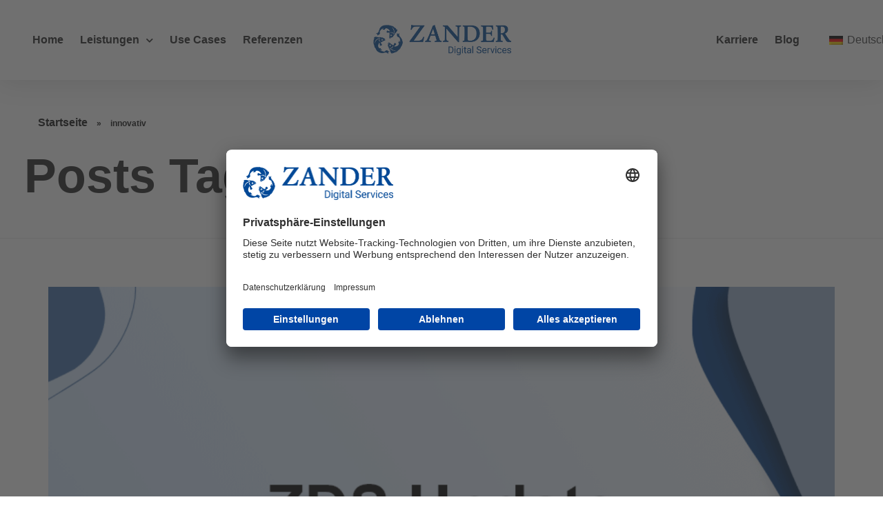

--- FILE ---
content_type: text/html; charset=UTF-8
request_url: https://zds.online/tag/innovativ/
body_size: 15345
content:
<!DOCTYPE html>
<!--[if IE 9 ]>   <html class="no-js oldie ie9 ie" lang="de-DE" > <![endif]-->
<!--[if (gt IE 9)|!(IE)]><!--> <html class="no-js" lang="de-DE" > <!--<![endif]-->
<head>
<!-- Google Tag Manager -->
<script>(function(w,d,s,l,i){w[l]=w[l]||[];w[l].push({'gtm.start':
new Date().getTime(),event:'gtm.js'});var f=d.getElementsByTagName(s)[0],
j=d.createElement(s),dl=l!='dataLayer'?'&l='+l:'';j.async=true;j.src=
'https://www.googletagmanager.com/gtm.js?id='+i+dl;f.parentNode.insertBefore(j,f);
})(window,document,'script','dataLayer','GTM-TQFZVXL');</script>
<!-- End Google Tag Manager -->
<script id="usercentrics-cmp" src="https://app.usercentrics.eu/browser-ui/latest/loader.js" data-settings-id="FNq2iSmQa" async></script>
        <meta charset="UTF-8" >
        <meta http-equiv="X-UA-Compatible" content="IE=edge">
        <!-- devices setting -->
        <meta name="viewport"   content="initial-scale=1,user-scalable=no,width=device-width">
<meta name="google-site-verification" content="-TuXVa6yIYOTVvRqRq04EHITv7u2lStFyoYHAHRN8gU" />
<script src="https://ajax.googleapis.com/ajax/libs/jquery/3.6.1/jquery.min.js"></script>
<script src="https://cdn.jsdelivr.net/npm/jquery-validation@1.19.5/dist/jquery.validate.js"></script>
<script src="https://cdn.jsdelivr.net/npm/jquery-validation@1.19.5/dist/additional-methods.js"></script>
<!-- outputs by wp_head -->
<meta name='robots' content='index, follow, max-image-preview:large, max-snippet:-1, max-video-preview:-1' />
<link rel="alternate" hreflang="de" href="https://zds.online/tag/innovativ/" />
<link rel="alternate" hreflang="x-default" href="https://zds.online/tag/innovativ/" />

	<!-- This site is optimized with the Yoast SEO plugin v26.4 - https://yoast.com/wordpress/plugins/seo/ -->
	<title>innovativ Archive - Zander Digital Services</title>
	<link rel="canonical" href="https://zds.online/tag/innovativ/" />
	<meta property="og:locale" content="de_DE" />
	<meta property="og:type" content="article" />
	<meta property="og:title" content="innovativ Archive - Zander Digital Services" />
	<meta property="og:url" content="https://zds.online/tag/innovativ/" />
	<meta property="og:site_name" content="Zander Digital Services" />
	<meta name="twitter:card" content="summary_large_image" />
	<script type="application/ld+json" class="yoast-schema-graph">{"@context":"https://schema.org","@graph":[{"@type":"CollectionPage","@id":"https://zds.online/tag/innovativ/","url":"https://zds.online/tag/innovativ/","name":"innovativ Archive - Zander Digital Services","isPartOf":{"@id":"https://zds.online/#website"},"primaryImageOfPage":{"@id":"https://zds.online/tag/innovativ/#primaryimage"},"image":{"@id":"https://zds.online/tag/innovativ/#primaryimage"},"thumbnailUrl":"https://zds.online/wp-content/uploads/2022/04/ZDS-Services-Blog-ZDS-Update.png","breadcrumb":{"@id":"https://zds.online/tag/innovativ/#breadcrumb"},"inLanguage":"de"},{"@type":"ImageObject","inLanguage":"de","@id":"https://zds.online/tag/innovativ/#primaryimage","url":"https://zds.online/wp-content/uploads/2022/04/ZDS-Services-Blog-ZDS-Update.png","contentUrl":"https://zds.online/wp-content/uploads/2022/04/ZDS-Services-Blog-ZDS-Update.png","width":1140,"height":500},{"@type":"BreadcrumbList","@id":"https://zds.online/tag/innovativ/#breadcrumb","itemListElement":[{"@type":"ListItem","position":1,"name":"Startseite","item":"https://zds.online/"},{"@type":"ListItem","position":2,"name":"innovativ"}]},{"@type":"WebSite","@id":"https://zds.online/#website","url":"https://zds.online/","name":"Zander Digital Services","description":"Digital Marketing &amp; Technology","publisher":{"@id":"https://zds.online/#organization"},"potentialAction":[{"@type":"SearchAction","target":{"@type":"EntryPoint","urlTemplate":"https://zds.online/?s={search_term_string}"},"query-input":{"@type":"PropertyValueSpecification","valueRequired":true,"valueName":"search_term_string"}}],"inLanguage":"de"},{"@type":"Organization","@id":"https://zds.online/#organization","name":"Zander Digital Services","url":"https://zds.online/","logo":{"@type":"ImageObject","inLanguage":"de","@id":"https://zds.online/#/schema/logo/image/","url":"https://zds.online/wp-content/uploads/2022/03/cropped-Logo_ZanderDigitalServices_blau.png","contentUrl":"https://zds.online/wp-content/uploads/2022/03/cropped-Logo_ZanderDigitalServices_blau.png","width":1745,"height":383,"caption":"Zander Digital Services"},"image":{"@id":"https://zds.online/#/schema/logo/image/"}}]}</script>
	<!-- / Yoast SEO plugin. -->


<link rel="alternate" type="application/rss+xml" title="Zander Digital Services &raquo; Feed" href="https://zds.online/feed/" />
<link rel="alternate" type="application/rss+xml" title="Zander Digital Services &raquo; Kommentar-Feed" href="https://zds.online/comments/feed/" />
<link rel="alternate" type="application/rss+xml" title="Zander Digital Services &raquo; innovativ Schlagwort-Feed" href="https://zds.online/tag/innovativ/feed/" />
<style id='wp-img-auto-sizes-contain-inline-css' type='text/css'>
img:is([sizes=auto i],[sizes^="auto," i]){contain-intrinsic-size:3000px 1500px}
/*# sourceURL=wp-img-auto-sizes-contain-inline-css */
</style>
<style id='wp-emoji-styles-inline-css' type='text/css'>

	img.wp-smiley, img.emoji {
		display: inline !important;
		border: none !important;
		box-shadow: none !important;
		height: 1em !important;
		width: 1em !important;
		margin: 0 0.07em !important;
		vertical-align: -0.1em !important;
		background: none !important;
		padding: 0 !important;
	}
/*# sourceURL=wp-emoji-styles-inline-css */
</style>
<style id='classic-theme-styles-inline-css' type='text/css'>
/*! This file is auto-generated */
.wp-block-button__link{color:#fff;background-color:#32373c;border-radius:9999px;box-shadow:none;text-decoration:none;padding:calc(.667em + 2px) calc(1.333em + 2px);font-size:1.125em}.wp-block-file__button{background:#32373c;color:#fff;text-decoration:none}
/*# sourceURL=/wp-includes/css/classic-themes.min.css */
</style>
<link rel='stylesheet' id='wpml-blocks-css' href='https://zds.online/wp-content/plugins/sitepress-multilingual-cms/dist/css/blocks/styles.css?ver=4.6.13' type='text/css' media='all' />
<link rel='stylesheet' id='wpml-legacy-dropdown-click-0-css' href='https://zds.online/wp-content/plugins/sitepress-multilingual-cms/templates/language-switchers/legacy-dropdown-click/style.min.css?ver=1' type='text/css' media='all' />
<style id='wpml-legacy-dropdown-click-0-inline-css' type='text/css'>
.wpml-ls-statics-shortcode_actions, .wpml-ls-statics-shortcode_actions .wpml-ls-sub-menu, .wpml-ls-statics-shortcode_actions a {border-color:#ffffff;}.wpml-ls-statics-shortcode_actions a, .wpml-ls-statics-shortcode_actions .wpml-ls-sub-menu a, .wpml-ls-statics-shortcode_actions .wpml-ls-sub-menu a:link, .wpml-ls-statics-shortcode_actions li:not(.wpml-ls-current-language) .wpml-ls-link, .wpml-ls-statics-shortcode_actions li:not(.wpml-ls-current-language) .wpml-ls-link:link {color:#3D3D3D;background-color:#ffffff;}.wpml-ls-statics-shortcode_actions a, .wpml-ls-statics-shortcode_actions .wpml-ls-sub-menu a:hover,.wpml-ls-statics-shortcode_actions .wpml-ls-sub-menu a:focus, .wpml-ls-statics-shortcode_actions .wpml-ls-sub-menu a:link:hover, .wpml-ls-statics-shortcode_actions .wpml-ls-sub-menu a:link:focus {color:#1bb0ce;background-color:#ffffff;}.wpml-ls-statics-shortcode_actions .wpml-ls-current-language > a {color:#3D3D3D;background-color:#ffffff;}.wpml-ls-statics-shortcode_actions .wpml-ls-current-language:hover>a, .wpml-ls-statics-shortcode_actions .wpml-ls-current-language>a:focus {color:#1bb0ce;background-color:#ffffff;}
/*# sourceURL=wpml-legacy-dropdown-click-0-inline-css */
</style>
<link rel='stylesheet' id='wpml-legacy-horizontal-list-0-css' href='https://zds.online/wp-content/plugins/sitepress-multilingual-cms/templates/language-switchers/legacy-list-horizontal/style.min.css?ver=1' type='text/css' media='all' />
<style id='wpml-legacy-horizontal-list-0-inline-css' type='text/css'>
.wpml-ls-statics-footer, .wpml-ls-statics-footer .wpml-ls-sub-menu, .wpml-ls-statics-footer a {border-color:#ffffff;}.wpml-ls-statics-footer a, .wpml-ls-statics-footer .wpml-ls-sub-menu a, .wpml-ls-statics-footer .wpml-ls-sub-menu a:link, .wpml-ls-statics-footer li:not(.wpml-ls-current-language) .wpml-ls-link, .wpml-ls-statics-footer li:not(.wpml-ls-current-language) .wpml-ls-link:link {color:#3D3D3D;background-color:#ffffff;}.wpml-ls-statics-footer a, .wpml-ls-statics-footer .wpml-ls-sub-menu a:hover,.wpml-ls-statics-footer .wpml-ls-sub-menu a:focus, .wpml-ls-statics-footer .wpml-ls-sub-menu a:link:hover, .wpml-ls-statics-footer .wpml-ls-sub-menu a:link:focus {color:#3D3D3D;background-color:#ffffff;}.wpml-ls-statics-footer .wpml-ls-current-language > a {color:#3D3D3D;background-color:#ffffff;}.wpml-ls-statics-footer .wpml-ls-current-language:hover>a, .wpml-ls-statics-footer .wpml-ls-current-language>a:focus {color:#1bb0ce;background-color:#ffffff;}
/*# sourceURL=wpml-legacy-horizontal-list-0-inline-css */
</style>
<link rel='stylesheet' id='auxin-base-css' href='https://zds.online/wp-content/themes/phlox-pro/css/base.css?ver=5.7.3' type='text/css' media='all' />
<link rel='stylesheet' id='auxin-front-icon-css' href='https://zds.online/wp-content/themes/phlox-pro/css/auxin-icon.css?ver=5.7.3' type='text/css' media='all' />
<link rel='stylesheet' id='auxin-main-css' href='https://zds.online/wp-content/themes/phlox-pro/css/main.css?ver=5.7.3' type='text/css' media='all' />
<link rel='stylesheet' id='elementor-frontend-css' href='https://zds.online/wp-content/plugins/elementor/assets/css/frontend.min.css?ver=3.24.4' type='text/css' media='all' />
<link rel='stylesheet' id='widget-nav-menu-css' href='https://zds.online/wp-content/plugins/elementor-pro/assets/css/widget-nav-menu.min.css?ver=3.24.2' type='text/css' media='all' />
<link rel='stylesheet' id='widget-image-css' href='https://zds.online/wp-content/plugins/elementor/assets/css/widget-image.min.css?ver=3.24.4' type='text/css' media='all' />
<link rel='stylesheet' id='widget-heading-css' href='https://zds.online/wp-content/plugins/elementor/assets/css/widget-heading.min.css?ver=3.24.4' type='text/css' media='all' />
<link rel='stylesheet' id='widget-text-editor-css' href='https://zds.online/wp-content/plugins/elementor/assets/css/widget-text-editor.min.css?ver=3.24.4' type='text/css' media='all' />
<link rel='stylesheet' id='widget-social-icons-css' href='https://zds.online/wp-content/plugins/elementor/assets/css/widget-social-icons.min.css?ver=3.24.4' type='text/css' media='all' />
<link rel='stylesheet' id='e-apple-webkit-css' href='https://zds.online/wp-content/plugins/elementor/assets/css/conditionals/apple-webkit.min.css?ver=3.24.4' type='text/css' media='all' />
<link rel='stylesheet' id='elementor-icons-css' href='https://zds.online/wp-content/plugins/elementor/assets/lib/eicons/css/elementor-icons.min.css?ver=5.31.0' type='text/css' media='all' />
<link rel='stylesheet' id='swiper-css' href='https://zds.online/wp-content/plugins/elementor/assets/lib/swiper/v8/css/swiper.min.css?ver=8.4.5' type='text/css' media='all' />
<link rel='stylesheet' id='e-swiper-css' href='https://zds.online/wp-content/plugins/elementor/assets/css/conditionals/e-swiper.min.css?ver=3.24.4' type='text/css' media='all' />
<link rel='stylesheet' id='elementor-post-5-css' href='https://zds.online/wp-content/uploads/elementor/css/post-5.css?ver=1768079773' type='text/css' media='all' />
<link rel='stylesheet' id='auxin-elementor-base-css' href='https://zds.online/wp-content/themes/phlox-pro/css/other/elementor.css?ver=5.7.3' type='text/css' media='all' />
<link rel='stylesheet' id='elementor-pro-css' href='https://zds.online/wp-content/plugins/elementor-pro/assets/css/frontend.min.css?ver=3.24.2' type='text/css' media='all' />
<link rel='stylesheet' id='font-awesome-5-all-css' href='https://zds.online/wp-content/plugins/elementor/assets/lib/font-awesome/css/all.min.css?ver=3.24.4' type='text/css' media='all' />
<link rel='stylesheet' id='font-awesome-4-shim-css' href='https://zds.online/wp-content/plugins/elementor/assets/lib/font-awesome/css/v4-shims.min.css?ver=3.24.4' type='text/css' media='all' />
<link rel='stylesheet' id='elementor-global-css' href='https://zds.online/wp-content/uploads/elementor/css/global.css?ver=1768079774' type='text/css' media='all' />
<link rel='stylesheet' id='elementor-post-154-css' href='https://zds.online/wp-content/uploads/elementor/css/post-154.css?ver=1768079774' type='text/css' media='all' />
<link rel='stylesheet' id='elementor-post-145-css' href='https://zds.online/wp-content/uploads/elementor/css/post-145.css?ver=1768079774' type='text/css' media='all' />
<link rel='stylesheet' id='auxin-child-css' href='https://zds.online/wp-content/themes/phlox-pro-child/style.css?ver=5.7.3' type='text/css' media='all' />
<link rel='stylesheet' id='elementor-icons-shared-0-css' href='https://zds.online/wp-content/plugins/elementor/assets/lib/font-awesome/css/fontawesome.min.css?ver=5.15.3' type='text/css' media='all' />
<link rel='stylesheet' id='elementor-icons-fa-solid-css' href='https://zds.online/wp-content/plugins/elementor/assets/lib/font-awesome/css/solid.min.css?ver=5.15.3' type='text/css' media='all' />
<link rel='stylesheet' id='elementor-icons-fa-brands-css' href='https://zds.online/wp-content/plugins/elementor/assets/lib/font-awesome/css/brands.min.css?ver=5.15.3' type='text/css' media='all' />
<script type="text/javascript" src="https://zds.online/wp-includes/js/jquery/jquery.min.js?ver=3.7.1" id="jquery-core-js"></script>
<script type="text/javascript" src="https://zds.online/wp-includes/js/jquery/jquery-migrate.min.js?ver=3.4.1" id="jquery-migrate-js"></script>
<script type="text/javascript" src="https://zds.online/wp-content/themes/phlox-pro-child/js/jquery.validate.min.js?ver=6.9" id="validate-js"></script>
<script type="text/javascript" src="https://zds.online/wp-content/plugins/sitepress-multilingual-cms/templates/language-switchers/legacy-dropdown-click/script.min.js?ver=1" id="wpml-legacy-dropdown-click-0-js"></script>
<script type="text/javascript" src="https://zds.online/wp-content/plugins/elementor-pro/assets/js/page-transitions.min.js?ver=3.24.2" id="page-transitions-js"></script>
<script type="text/javascript" src="https://zds.online/wp-content/plugins/elementor/assets/lib/font-awesome/js/v4-shims.min.js?ver=3.24.4" id="font-awesome-4-shim-js"></script>
<script type="text/javascript" id="auxin-modernizr-js-extra">
/* <![CDATA[ */
var auxin = {"ajax_url":"https://zds.online/wp-admin/admin-ajax.php","is_rtl":"","is_reponsive":"1","is_framed":"","frame_width":"20","wpml_lang":"de","uploadbaseurl":"https://zds.online/wp-content/uploads"};
//# sourceURL=auxin-modernizr-js-extra
/* ]]> */
</script>
<script type="text/javascript" id="auxin-modernizr-js-before">
/* <![CDATA[ */
/* < ![CDATA[ */
function auxinNS(n){for(var e=n.split("."),a=window,i="",r=e.length,t=0;r>t;t++)"window"!=e[t]&&(i=e[t],a[i]=a[i]||{},a=a[i]);return a;}
/* ]]]]><![CDATA[> */
//# sourceURL=auxin-modernizr-js-before
/* ]]> */
</script>
<script type="text/javascript" src="https://zds.online/wp-content/themes/phlox-pro/js/solo/modernizr-custom.min.js?ver=5.7.3" id="auxin-modernizr-js"></script>
<link rel="https://api.w.org/" href="https://zds.online/wp-json/" /><link rel="alternate" title="JSON" type="application/json" href="https://zds.online/wp-json/wp/v2/tags/484" /><link rel="EditURI" type="application/rsd+xml" title="RSD" href="https://zds.online/xmlrpc.php?rsd" />
<meta name="generator" content="WordPress 6.9" />
<meta name="generator" content="WPML ver:4.6.13 stt:1,3,2;" />
<!-- Chrome, Firefox OS and Opera -->
<meta name="theme-color" content="#1bb0ce" />
<!-- Windows Phone -->
<meta name="msapplication-navbutton-color" content="#1bb0ce" />
<!-- iOS Safari -->
<meta name="apple-mobile-web-app-capable" content="yes">
<meta name="apple-mobile-web-app-status-bar-style" content="black-translucent">

<!-- Matomo Tag Manager -->
<script>
  var _mtm = window._mtm = window._mtm || [];
  _mtm.push({'mtm.startTime': (new Date().getTime()), 'event': 'mtm.Start'});
  (function() {
    var d=document, g=d.createElement('script'), s=d.getElementsByTagName('script')[0];
    g.async=true; g.src='https://cdn.matomo.cloud/zanderonline.matomo.cloud/container_SZrUJBC5.js'; s.parentNode.insertBefore(g,s);
  })();
</script>
<!-- End Matomo Tag Manager -->
			<style>
				.e-con.e-parent:nth-of-type(n+4):not(.e-lazyloaded):not(.e-no-lazyload),
				.e-con.e-parent:nth-of-type(n+4):not(.e-lazyloaded):not(.e-no-lazyload) * {
					background-image: none !important;
				}
				@media screen and (max-height: 1024px) {
					.e-con.e-parent:nth-of-type(n+3):not(.e-lazyloaded):not(.e-no-lazyload),
					.e-con.e-parent:nth-of-type(n+3):not(.e-lazyloaded):not(.e-no-lazyload) * {
						background-image: none !important;
					}
				}
				@media screen and (max-height: 640px) {
					.e-con.e-parent:nth-of-type(n+2):not(.e-lazyloaded):not(.e-no-lazyload),
					.e-con.e-parent:nth-of-type(n+2):not(.e-lazyloaded):not(.e-no-lazyload) * {
						background-image: none !important;
					}
				}
			</style>
			<link rel="icon" href="https://zds.online/wp-content/uploads/2022/04/cropped-Zander-Fische-PNG-512x512-1-32x32.png" sizes="32x32" />
<link rel="icon" href="https://zds.online/wp-content/uploads/2022/04/cropped-Zander-Fische-PNG-512x512-1-192x192.png" sizes="192x192" />
<link rel="apple-touch-icon" href="https://zds.online/wp-content/uploads/2022/04/cropped-Zander-Fische-PNG-512x512-1-180x180.png" />
<meta name="msapplication-TileImage" content="https://zds.online/wp-content/uploads/2022/04/cropped-Zander-Fische-PNG-512x512-1-270x270.png" />
		<style type="text/css" id="wp-custom-css">
			header .elementor-element-bae68b7 .elementor-widget-wrap {width: 170px !important}/* header-logo-width 
=========================*/
.aux-logo-header .aux-logo-anchor{ max-width:1745px; }
/* header-logo-max-height-type 
=========================*/
.aux-logo-header .aux-logo-anchor > img { max-height:500px; }
/* site-frame-background-color 
=========================*/
@media screen and (min-width: 700px) { .aux-framed .aux-side-frames, body.aux-framed:after, .aux-framed .aux-side-frames:before, .aux-framed .aux-side-frames:after {background-color:#111111;}}
/* sticky-header-color 
=========================*/
.aux-elementor-header.aux-sticky .elementor-section-wrap > .elementor-section { background-color:#FFFFFF !important; }
/* site-header-container-scaled-height 
=========================*/
.aux-top-sticky .site-header-section.aux-sticky .aux-fill .aux-menu-depth-0 > .aux-item-content, .aux-top-sticky .site-header-section.aux-sticky .aux-header-elements,.aux-elementor-header.aux-sticky .elementor-section-wrap > .elementor-section > .elementor-container { min-height:80px; }
/* site-header-container-height 
=========================*/
.site-header-section .aux-header-elements:not(.aux-vertical-menu-elements), .site-header-section .aux-fill .aux-menu-depth-0 > .aux-item-content { height:85px; }
/* site-transparent-header-bgcolor 
=========================*/
.site-header-section { background-color:#FFFFFF; }
/* site-vertical-menu-background-color 
=========================*/
.aux-vertical-menu-side { background-color:#FFF; }
/* site-header-navigation-item-height 
=========================*/
.site-header-section .aux-middle .aux-menu-depth-0 > .aux-item-content { height:60px; }
/* site-mobile-header-toggle-button-color 
=========================*/
.site-header-section .aux-header .aux-burger:before, .site-header-section .aux-header .aux-burger:after, .site-header-section .aux-header .aux-burger .mid-line { border-color:#3d3d3d; }
/* site-menu-full-screen-background-color 
=========================*/
#fs-menu-search:before { background-color:rgba(255, 255, 255, 0.95); }
/* site-top-header-background-color 
=========================*/
#top-header {background-color:#FFFFFF;}
/* blog-post-share-button-icon-size 
=========================*/
.single-post .aux-single-post-share span::before { font-size:10px; }
/* post-title-bar-overlay-pattern-opacity 
=========================*/
.single-post .aux-overlay-bg-hash::before { opacity:0.15; }
/* page-title-bar-overlay-pattern-opacity 
=========================*/
.page .aux-overlay-bg-hash::before { opacity:0.5; }
/* subfooter-bar-layout-bg-color 
=========================*/
.aux-subfooter-bar { background-color:#fafafa; }
/* subfooter-bar-top-border-color 
=========================*/
.aux-subfooter-bar { border-top:1px solid #EAEAEA; }
/* subfooter-layout-bg-image-position 
=========================*/
.aux-subfooter {background-position:center center;}
/* subfooter-layout-bg-image-size 
=========================*/
.aux-subfooter {background-size:cover;}
/* subfooter-layout-bg-image-repeat 
=========================*/
.aux-subfooter {background-repeat:no-repeat;}
/* subfooter-top-border-color 
=========================*/
.aux-subfooter { border-top:1px solid #EAEAEA; }
/* site-footer-bg-color 
=========================*/
.aux-site-footer {background-color:#1A1A1A;}
/* footer-top-border-color 
=========================*/
.aux-site-footer {border-top:1px solid #EAEAEA;}
/* footer-top-border-width 
=========================*/
.aux-site-footer { border-top-width:1px; }
/* blog-post-share-button-icon-color 
=========================*/
.single-post .aux-single-post-share span::before { color:var(--e-global-color-primary); }
/* blog-post-share-button-icon-hover-color 
=========================*/
.single-post .aux-single-post-share span:hover::before { color:var(--e-global-color-accent); }

		</style>
		<!-- end wp_head -->
<style id='global-styles-inline-css' type='text/css'>
:root{--wp--preset--aspect-ratio--square: 1;--wp--preset--aspect-ratio--4-3: 4/3;--wp--preset--aspect-ratio--3-4: 3/4;--wp--preset--aspect-ratio--3-2: 3/2;--wp--preset--aspect-ratio--2-3: 2/3;--wp--preset--aspect-ratio--16-9: 16/9;--wp--preset--aspect-ratio--9-16: 9/16;--wp--preset--color--black: #000000;--wp--preset--color--cyan-bluish-gray: #abb8c3;--wp--preset--color--white: #ffffff;--wp--preset--color--pale-pink: #f78da7;--wp--preset--color--vivid-red: #cf2e2e;--wp--preset--color--luminous-vivid-orange: #ff6900;--wp--preset--color--luminous-vivid-amber: #fcb900;--wp--preset--color--light-green-cyan: #7bdcb5;--wp--preset--color--vivid-green-cyan: #00d084;--wp--preset--color--pale-cyan-blue: #8ed1fc;--wp--preset--color--vivid-cyan-blue: #0693e3;--wp--preset--color--vivid-purple: #9b51e0;--wp--preset--gradient--vivid-cyan-blue-to-vivid-purple: linear-gradient(135deg,rgb(6,147,227) 0%,rgb(155,81,224) 100%);--wp--preset--gradient--light-green-cyan-to-vivid-green-cyan: linear-gradient(135deg,rgb(122,220,180) 0%,rgb(0,208,130) 100%);--wp--preset--gradient--luminous-vivid-amber-to-luminous-vivid-orange: linear-gradient(135deg,rgb(252,185,0) 0%,rgb(255,105,0) 100%);--wp--preset--gradient--luminous-vivid-orange-to-vivid-red: linear-gradient(135deg,rgb(255,105,0) 0%,rgb(207,46,46) 100%);--wp--preset--gradient--very-light-gray-to-cyan-bluish-gray: linear-gradient(135deg,rgb(238,238,238) 0%,rgb(169,184,195) 100%);--wp--preset--gradient--cool-to-warm-spectrum: linear-gradient(135deg,rgb(74,234,220) 0%,rgb(151,120,209) 20%,rgb(207,42,186) 40%,rgb(238,44,130) 60%,rgb(251,105,98) 80%,rgb(254,248,76) 100%);--wp--preset--gradient--blush-light-purple: linear-gradient(135deg,rgb(255,206,236) 0%,rgb(152,150,240) 100%);--wp--preset--gradient--blush-bordeaux: linear-gradient(135deg,rgb(254,205,165) 0%,rgb(254,45,45) 50%,rgb(107,0,62) 100%);--wp--preset--gradient--luminous-dusk: linear-gradient(135deg,rgb(255,203,112) 0%,rgb(199,81,192) 50%,rgb(65,88,208) 100%);--wp--preset--gradient--pale-ocean: linear-gradient(135deg,rgb(255,245,203) 0%,rgb(182,227,212) 50%,rgb(51,167,181) 100%);--wp--preset--gradient--electric-grass: linear-gradient(135deg,rgb(202,248,128) 0%,rgb(113,206,126) 100%);--wp--preset--gradient--midnight: linear-gradient(135deg,rgb(2,3,129) 0%,rgb(40,116,252) 100%);--wp--preset--font-size--small: 13px;--wp--preset--font-size--medium: 20px;--wp--preset--font-size--large: 36px;--wp--preset--font-size--x-large: 42px;--wp--preset--spacing--20: 0.44rem;--wp--preset--spacing--30: 0.67rem;--wp--preset--spacing--40: 1rem;--wp--preset--spacing--50: 1.5rem;--wp--preset--spacing--60: 2.25rem;--wp--preset--spacing--70: 3.38rem;--wp--preset--spacing--80: 5.06rem;--wp--preset--shadow--natural: 6px 6px 9px rgba(0, 0, 0, 0.2);--wp--preset--shadow--deep: 12px 12px 50px rgba(0, 0, 0, 0.4);--wp--preset--shadow--sharp: 6px 6px 0px rgba(0, 0, 0, 0.2);--wp--preset--shadow--outlined: 6px 6px 0px -3px rgb(255, 255, 255), 6px 6px rgb(0, 0, 0);--wp--preset--shadow--crisp: 6px 6px 0px rgb(0, 0, 0);}:where(.is-layout-flex){gap: 0.5em;}:where(.is-layout-grid){gap: 0.5em;}body .is-layout-flex{display: flex;}.is-layout-flex{flex-wrap: wrap;align-items: center;}.is-layout-flex > :is(*, div){margin: 0;}body .is-layout-grid{display: grid;}.is-layout-grid > :is(*, div){margin: 0;}:where(.wp-block-columns.is-layout-flex){gap: 2em;}:where(.wp-block-columns.is-layout-grid){gap: 2em;}:where(.wp-block-post-template.is-layout-flex){gap: 1.25em;}:where(.wp-block-post-template.is-layout-grid){gap: 1.25em;}.has-black-color{color: var(--wp--preset--color--black) !important;}.has-cyan-bluish-gray-color{color: var(--wp--preset--color--cyan-bluish-gray) !important;}.has-white-color{color: var(--wp--preset--color--white) !important;}.has-pale-pink-color{color: var(--wp--preset--color--pale-pink) !important;}.has-vivid-red-color{color: var(--wp--preset--color--vivid-red) !important;}.has-luminous-vivid-orange-color{color: var(--wp--preset--color--luminous-vivid-orange) !important;}.has-luminous-vivid-amber-color{color: var(--wp--preset--color--luminous-vivid-amber) !important;}.has-light-green-cyan-color{color: var(--wp--preset--color--light-green-cyan) !important;}.has-vivid-green-cyan-color{color: var(--wp--preset--color--vivid-green-cyan) !important;}.has-pale-cyan-blue-color{color: var(--wp--preset--color--pale-cyan-blue) !important;}.has-vivid-cyan-blue-color{color: var(--wp--preset--color--vivid-cyan-blue) !important;}.has-vivid-purple-color{color: var(--wp--preset--color--vivid-purple) !important;}.has-black-background-color{background-color: var(--wp--preset--color--black) !important;}.has-cyan-bluish-gray-background-color{background-color: var(--wp--preset--color--cyan-bluish-gray) !important;}.has-white-background-color{background-color: var(--wp--preset--color--white) !important;}.has-pale-pink-background-color{background-color: var(--wp--preset--color--pale-pink) !important;}.has-vivid-red-background-color{background-color: var(--wp--preset--color--vivid-red) !important;}.has-luminous-vivid-orange-background-color{background-color: var(--wp--preset--color--luminous-vivid-orange) !important;}.has-luminous-vivid-amber-background-color{background-color: var(--wp--preset--color--luminous-vivid-amber) !important;}.has-light-green-cyan-background-color{background-color: var(--wp--preset--color--light-green-cyan) !important;}.has-vivid-green-cyan-background-color{background-color: var(--wp--preset--color--vivid-green-cyan) !important;}.has-pale-cyan-blue-background-color{background-color: var(--wp--preset--color--pale-cyan-blue) !important;}.has-vivid-cyan-blue-background-color{background-color: var(--wp--preset--color--vivid-cyan-blue) !important;}.has-vivid-purple-background-color{background-color: var(--wp--preset--color--vivid-purple) !important;}.has-black-border-color{border-color: var(--wp--preset--color--black) !important;}.has-cyan-bluish-gray-border-color{border-color: var(--wp--preset--color--cyan-bluish-gray) !important;}.has-white-border-color{border-color: var(--wp--preset--color--white) !important;}.has-pale-pink-border-color{border-color: var(--wp--preset--color--pale-pink) !important;}.has-vivid-red-border-color{border-color: var(--wp--preset--color--vivid-red) !important;}.has-luminous-vivid-orange-border-color{border-color: var(--wp--preset--color--luminous-vivid-orange) !important;}.has-luminous-vivid-amber-border-color{border-color: var(--wp--preset--color--luminous-vivid-amber) !important;}.has-light-green-cyan-border-color{border-color: var(--wp--preset--color--light-green-cyan) !important;}.has-vivid-green-cyan-border-color{border-color: var(--wp--preset--color--vivid-green-cyan) !important;}.has-pale-cyan-blue-border-color{border-color: var(--wp--preset--color--pale-cyan-blue) !important;}.has-vivid-cyan-blue-border-color{border-color: var(--wp--preset--color--vivid-cyan-blue) !important;}.has-vivid-purple-border-color{border-color: var(--wp--preset--color--vivid-purple) !important;}.has-vivid-cyan-blue-to-vivid-purple-gradient-background{background: var(--wp--preset--gradient--vivid-cyan-blue-to-vivid-purple) !important;}.has-light-green-cyan-to-vivid-green-cyan-gradient-background{background: var(--wp--preset--gradient--light-green-cyan-to-vivid-green-cyan) !important;}.has-luminous-vivid-amber-to-luminous-vivid-orange-gradient-background{background: var(--wp--preset--gradient--luminous-vivid-amber-to-luminous-vivid-orange) !important;}.has-luminous-vivid-orange-to-vivid-red-gradient-background{background: var(--wp--preset--gradient--luminous-vivid-orange-to-vivid-red) !important;}.has-very-light-gray-to-cyan-bluish-gray-gradient-background{background: var(--wp--preset--gradient--very-light-gray-to-cyan-bluish-gray) !important;}.has-cool-to-warm-spectrum-gradient-background{background: var(--wp--preset--gradient--cool-to-warm-spectrum) !important;}.has-blush-light-purple-gradient-background{background: var(--wp--preset--gradient--blush-light-purple) !important;}.has-blush-bordeaux-gradient-background{background: var(--wp--preset--gradient--blush-bordeaux) !important;}.has-luminous-dusk-gradient-background{background: var(--wp--preset--gradient--luminous-dusk) !important;}.has-pale-ocean-gradient-background{background: var(--wp--preset--gradient--pale-ocean) !important;}.has-electric-grass-gradient-background{background: var(--wp--preset--gradient--electric-grass) !important;}.has-midnight-gradient-background{background: var(--wp--preset--gradient--midnight) !important;}.has-small-font-size{font-size: var(--wp--preset--font-size--small) !important;}.has-medium-font-size{font-size: var(--wp--preset--font-size--medium) !important;}.has-large-font-size{font-size: var(--wp--preset--font-size--large) !important;}.has-x-large-font-size{font-size: var(--wp--preset--font-size--x-large) !important;}
/*# sourceURL=global-styles-inline-css */
</style>
</head>


<body class="archive tag tag-innovativ tag-484 wp-custom-logo wp-theme-phlox-pro wp-child-theme-phlox-pro-child elementor-default elementor-kit-5 phlox-pro aux-dom-unready aux-full-width aux-resp aux-s-fhd aux-top-sticky  aux-page-animation-off"  data-framed="">
<!-- Google Tag Manager (noscript) -->
<noscript><iframe src="https://www.googletagmanager.com/ns.html?id=GTM-TQFZVXL"
height="0" width="0" style="display:none;visibility:hidden"></iframe></noscript>
<!-- End Google Tag Manager (noscript) -->
		<e-page-transition preloader-type="icon" preloader-icon="fas fa-spinner fa-solid" class="e-page-transition--entering" exclude="^https\:\/\/zds\.online\/wp\-admin\/">
					</e-page-transition>
		
<div id="inner-body">

		<div data-elementor-type="header" data-elementor-id="154" class="elementor elementor-154 elementor-location-header" data-elementor-post-type="elementor_library">
					<header class="elementor-section elementor-top-section elementor-element elementor-element-f8a949a elementor-section-full_width elementor-section-content-middle elementor-section-height-default elementor-section-height-default" data-id="f8a949a" data-element_type="section" data-settings="{&quot;sticky&quot;:&quot;top&quot;,&quot;background_background&quot;:&quot;classic&quot;,&quot;sticky_on&quot;:[&quot;desktop&quot;,&quot;tablet&quot;,&quot;mobile&quot;],&quot;sticky_offset&quot;:0,&quot;sticky_effects_offset&quot;:0}">
							<div class="elementor-background-overlay"></div>
							<div class="elementor-container elementor-column-gap-default">
					<div class="elementor-column elementor-col-25 elementor-top-column elementor-element elementor-element-4a0c18cc" data-id="4a0c18cc" data-element_type="column">
			<div class="elementor-widget-wrap elementor-element-populated">
						<div class="elementor-element elementor-element-6e64378c elementor-nav-menu--stretch elementor-nav-menu__align-start elementor-nav-menu__text-align-center elementor-nav-menu--dropdown-tablet elementor-nav-menu--toggle elementor-nav-menu--burger elementor-widget elementor-widget-nav-menu" data-id="6e64378c" data-element_type="widget" data-settings="{&quot;full_width&quot;:&quot;stretch&quot;,&quot;submenu_icon&quot;:{&quot;value&quot;:&quot;&lt;i class=\&quot;fas fa-chevron-down\&quot;&gt;&lt;\/i&gt;&quot;,&quot;library&quot;:&quot;fa-solid&quot;},&quot;layout&quot;:&quot;horizontal&quot;,&quot;toggle&quot;:&quot;burger&quot;}" data-widget_type="nav-menu.default">
				<div class="elementor-widget-container">
						<nav aria-label="Menü" class="elementor-nav-menu--main elementor-nav-menu__container elementor-nav-menu--layout-horizontal e--pointer-text e--animation-none">
				<!-- start master menu -->
<ul id="menu-1-6e64378c" class="elementor-nav-menu"><li class="menu-item menu-item-type-post_type menu-item-object-page menu-item-home menu-item-408"><a href="https://zds.online/" class="elementor-item">Home</a></li>
<li class="menu-item menu-item-type-custom menu-item-object-custom menu-item-home menu-item-has-children menu-item-689"><a href="https://zds.online/" class="elementor-item">Leistungen</a>
<ul class="sub-menu elementor-nav-menu--dropdown">
	<li class="menu-item menu-item-type-post_type menu-item-object-page menu-item-11633"><a href="https://zds.online/hersteller-partnerprogramm/" class="elementor-sub-item">Hersteller Partnerprogramm</a></li>
	<li class="menu-item menu-item-type-post_type menu-item-object-page menu-item-11631"><a href="https://zds.online/ki/" class="elementor-sub-item">KI Projekte</a></li>
	<li class="menu-item menu-item-type-post_type menu-item-object-page menu-item-11632"><a href="https://zds.online/b2c2b-2-0/" class="elementor-sub-item">B2C2B 2.0 Projekte</a></li>
	<li class="menu-item menu-item-type-post_type menu-item-object-page menu-item-138"><a href="https://zds.online/marketing-automation/" class="elementor-sub-item">Marketing Automation</a></li>
	<li class="menu-item menu-item-type-post_type menu-item-object-page menu-item-140"><a href="https://zds.online/online-marketing/" class="elementor-sub-item">Online Marketing</a></li>
</ul>
</li>
<li class="menu-item menu-item-type-post_type menu-item-object-page menu-item-8426"><a href="https://zds.online/use-case/" class="elementor-item">Use Cases</a></li>
<li class="menu-item menu-item-type-post_type menu-item-object-page menu-item-9790"><a href="https://zds.online/unsere-referenzen-neu/" class="elementor-item">Referenzen</a></li>
</ul>
<!-- end master menu -->
			</nav>
					<div class="elementor-menu-toggle" role="button" tabindex="0" aria-label="Menü Umschalter" aria-expanded="false">
			<i aria-hidden="true" role="presentation" class="elementor-menu-toggle__icon--open eicon-menu-bar"></i><i aria-hidden="true" role="presentation" class="elementor-menu-toggle__icon--close eicon-close"></i>			<span class="elementor-screen-only">Menü</span>
		</div>
					<nav class="elementor-nav-menu--dropdown elementor-nav-menu__container" aria-hidden="true">
				<!-- start master menu -->
<ul id="menu-2-6e64378c" class="elementor-nav-menu"><li class="menu-item menu-item-type-post_type menu-item-object-page menu-item-home menu-item-408"><a href="https://zds.online/" class="elementor-item" tabindex="-1">Home</a></li>
<li class="menu-item menu-item-type-custom menu-item-object-custom menu-item-home menu-item-has-children menu-item-689"><a href="https://zds.online/" class="elementor-item" tabindex="-1">Leistungen</a>
<ul class="sub-menu elementor-nav-menu--dropdown">
	<li class="menu-item menu-item-type-post_type menu-item-object-page menu-item-11633"><a href="https://zds.online/hersteller-partnerprogramm/" class="elementor-sub-item" tabindex="-1">Hersteller Partnerprogramm</a></li>
	<li class="menu-item menu-item-type-post_type menu-item-object-page menu-item-11631"><a href="https://zds.online/ki/" class="elementor-sub-item" tabindex="-1">KI Projekte</a></li>
	<li class="menu-item menu-item-type-post_type menu-item-object-page menu-item-11632"><a href="https://zds.online/b2c2b-2-0/" class="elementor-sub-item" tabindex="-1">B2C2B 2.0 Projekte</a></li>
	<li class="menu-item menu-item-type-post_type menu-item-object-page menu-item-138"><a href="https://zds.online/marketing-automation/" class="elementor-sub-item" tabindex="-1">Marketing Automation</a></li>
	<li class="menu-item menu-item-type-post_type menu-item-object-page menu-item-140"><a href="https://zds.online/online-marketing/" class="elementor-sub-item" tabindex="-1">Online Marketing</a></li>
</ul>
</li>
<li class="menu-item menu-item-type-post_type menu-item-object-page menu-item-8426"><a href="https://zds.online/use-case/" class="elementor-item" tabindex="-1">Use Cases</a></li>
<li class="menu-item menu-item-type-post_type menu-item-object-page menu-item-9790"><a href="https://zds.online/unsere-referenzen-neu/" class="elementor-item" tabindex="-1">Referenzen</a></li>
</ul>
<!-- end master menu -->
			</nav>
				</div>
				</div>
					</div>
		</div>
				<div class="elementor-column elementor-col-25 elementor-top-column elementor-element elementor-element-63439c55" data-id="63439c55" data-element_type="column" data-settings="{&quot;background_background&quot;:&quot;classic&quot;}">
			<div class="elementor-widget-wrap elementor-element-populated">
						<div class="elementor-element elementor-element-1a5d40b4 elementor-widget elementor-widget-theme-site-logo elementor-widget-image" data-id="1a5d40b4" data-element_type="widget" data-widget_type="theme-site-logo.default">
				<div class="elementor-widget-container">
									<a href="https://zds.online">
			<img fetchpriority="high" width="1745" height="383" src="https://zds.online/wp-content/uploads/2022/03/cropped-Logo_ZanderDigitalServices_blau.png" class="attachment-full size-full wp-image-2039" alt="" srcset="https://zds.online/wp-content/uploads/2022/03/cropped-Logo_ZanderDigitalServices_blau.png 1745w, https://zds.online/wp-content/uploads/2022/03/cropped-Logo_ZanderDigitalServices_blau-300x66.png 300w, https://zds.online/wp-content/uploads/2022/03/cropped-Logo_ZanderDigitalServices_blau-1024x225.png 1024w, https://zds.online/wp-content/uploads/2022/03/cropped-Logo_ZanderDigitalServices_blau-768x169.png 768w, https://zds.online/wp-content/uploads/2022/03/cropped-Logo_ZanderDigitalServices_blau-1536x337.png 1536w" sizes="(max-width: 1745px) 100vw, 1745px" />				</a>
									</div>
				</div>
					</div>
		</div>
				<div class="elementor-column elementor-col-25 elementor-top-column elementor-element elementor-element-5b7744a8" data-id="5b7744a8" data-element_type="column">
			<div class="elementor-widget-wrap elementor-element-populated">
						<div class="elementor-element elementor-element-82d994b elementor-nav-menu--stretch elementor-nav-menu__align-end elementor-nav-menu__text-align-center elementor-hidden-tablet elementor-nav-menu--dropdown-tablet elementor-nav-menu--toggle elementor-nav-menu--burger elementor-widget elementor-widget-nav-menu" data-id="82d994b" data-element_type="widget" data-settings="{&quot;full_width&quot;:&quot;stretch&quot;,&quot;submenu_icon&quot;:{&quot;value&quot;:&quot;&lt;i class=\&quot;fas fa-chevron-down\&quot;&gt;&lt;\/i&gt;&quot;,&quot;library&quot;:&quot;fa-solid&quot;},&quot;layout&quot;:&quot;horizontal&quot;,&quot;toggle&quot;:&quot;burger&quot;}" data-widget_type="nav-menu.default">
				<div class="elementor-widget-container">
						<nav aria-label="Menü" class="elementor-nav-menu--main elementor-nav-menu__container elementor-nav-menu--layout-horizontal e--pointer-text e--animation-none">
				<!-- start master menu -->
<ul id="menu-1-82d994b" class="elementor-nav-menu"><li class="menu-item menu-item-type-post_type menu-item-object-page menu-item-8422"><a href="https://zds.online/karriere/" class="elementor-item">Karriere</a></li>
<li class="menu-item menu-item-type-post_type menu-item-object-page menu-item-8427"><a href="https://zds.online/blog/" class="elementor-item">Blog</a></li>
</ul>
<!-- end master menu -->
			</nav>
					<div class="elementor-menu-toggle" role="button" tabindex="0" aria-label="Menü Umschalter" aria-expanded="false">
			<i aria-hidden="true" role="presentation" class="elementor-menu-toggle__icon--open eicon-menu-bar"></i><i aria-hidden="true" role="presentation" class="elementor-menu-toggle__icon--close eicon-close"></i>			<span class="elementor-screen-only">Menü</span>
		</div>
					<nav class="elementor-nav-menu--dropdown elementor-nav-menu__container" aria-hidden="true">
				<!-- start master menu -->
<ul id="menu-2-82d994b" class="elementor-nav-menu"><li class="menu-item menu-item-type-post_type menu-item-object-page menu-item-8422"><a href="https://zds.online/karriere/" class="elementor-item" tabindex="-1">Karriere</a></li>
<li class="menu-item menu-item-type-post_type menu-item-object-page menu-item-8427"><a href="https://zds.online/blog/" class="elementor-item" tabindex="-1">Blog</a></li>
</ul>
<!-- end master menu -->
			</nav>
				</div>
				</div>
					</div>
		</div>
				<div class="elementor-column elementor-col-25 elementor-top-column elementor-element elementor-element-bae68b7" data-id="bae68b7" data-element_type="column">
			<div class="elementor-widget-wrap elementor-element-populated">
						<div class="elementor-element elementor-element-afcd4e2 elementor-widget__width-initial elementor-widget-tablet__width-initial elementor-widget-mobile__width-initial elementor-widget elementor-widget-shortcode" data-id="afcd4e2" data-element_type="widget" data-widget_type="shortcode.default">
				<div class="elementor-widget-container">
					<div class="elementor-shortcode">
<div class="wpml-ls-statics-shortcode_actions wpml-ls wpml-ls-legacy-dropdown-click js-wpml-ls-legacy-dropdown-click" id="lang_sel_click">
	<ul>

		<li class="wpml-ls-slot-shortcode_actions wpml-ls-item wpml-ls-item-de wpml-ls-current-language wpml-ls-first-item wpml-ls-item-legacy-dropdown-click">

			<a href="#" class="js-wpml-ls-item-toggle wpml-ls-item-toggle lang_sel_sel icl-de">
                                                    <img
            class="wpml-ls-flag iclflag"
            src="https://zds.online/wp-content/plugins/sitepress-multilingual-cms/res/flags/de.png"
            alt=""
            width=20
            height=15
    /><span class="wpml-ls-native icl_lang_sel_native">Deutsch</span></a>

			<ul class="js-wpml-ls-sub-menu wpml-ls-sub-menu">
				
					<li class="icl-en wpml-ls-slot-shortcode_actions wpml-ls-item wpml-ls-item-en">
						<a href="https://zds.online/en/" class="wpml-ls-link">
                                                                <img
            class="wpml-ls-flag iclflag"
            src="https://zds.online/wp-content/plugins/sitepress-multilingual-cms/res/flags/en.png"
            alt=""
            width=20
            height=15
    /><span class="wpml-ls-native icl_lang_sel_native" lang="en">English</span></a>
					</li>

				
					<li class="icl-es wpml-ls-slot-shortcode_actions wpml-ls-item wpml-ls-item-es wpml-ls-last-item">
						<a href="https://zds.online/es/" class="wpml-ls-link">
                                                                <img
            class="wpml-ls-flag iclflag"
            src="https://zds.online/wp-content/plugins/sitepress-multilingual-cms/res/flags/es.png"
            alt=""
            width=20
            height=15
    /><span class="wpml-ls-native icl_lang_sel_native" lang="es">Español</span></a>
					</li>

							</ul>

		</li>

	</ul>
</div>
</div>
				</div>
				</div>
					</div>
		</div>
					</div>
		</header>
				</div>
		        <header id="site-title" class="page-title-section">

            <div class="page-header aux-wrapper aux-boxed-container aux-top aux-dark" style="display:block; "   >

                
                <div class="aux-container" >

                    <p class="aux-breadcrumbs"><span><span><a href="https://zds.online/">Startseite</a></span> » <span class="breadcrumb_last" aria-current="page">innovativ</span></span></p>
                                        <div class="aux-page-title-entry">
                                            <div class="aux-page-title-box">
                                                <section class="page-title-group" >
                                                                <h1 class="page-title">Posts tagged: innovativ</h1>
                                                            </section>

                                                    </div>
                    </div><!-- end title entry -->
                                    </div>

                
            </div><!-- end page header -->
        </header> <!-- end page header -->
        
    <main id="main" class="aux-main aux-territory aux-template-type-default aux-archive aux-content-top-margin list-post no-sidebar aux-sidebar-style-border aux-user-entry" >
        <div class="aux-wrapper">
            <div class="aux-container aux-fold clearfix">

                <div id="primary" class="aux-primary" >
                    <div class="content" role="main" data-target="archive"  >

                                        <article class="post-8791 post type-post status-publish format-standard has-post-thumbnail hentry category-zds-update tag-digitales-marketing tag-dmexco tag-innovativ tag-messe tag-technik tag-vortraege" >
                                                        <div class="entry-media">

                                <div class="aux-media-frame aux-media-image aux-image-mask"><a href="https://zds.online/zander-digital-services-auf-der-dmexco-2023/"><img width="1140" height="500" src="https://zds.online/wp-content/uploads/2022/04/ZDS-Services-Blog-ZDS-Update-1600x900.png" class="aux-attachment aux-featured-image attachment-1140x500 aux-attachment-id-2451 " alt="ZDS-Services - Blog - ZDS Update" srcset="https://zds.online/wp-content/uploads/2022/04/ZDS-Services-Blog-ZDS-Update-500x219.png 500w,https://zds.online/wp-content/uploads/2022/04/ZDS-Services-Blog-ZDS-Update-1600x900.png 1140w,https://zds.online/wp-content/uploads/2022/04/ZDS-Services-Blog-ZDS-Update-1130x635.png 1130w" data-ratio="1.78" data-original-w="1140" sizes="(max-width:1025px) 80vw,1600px" /></a></div>
                            </div>
                            
                            <div class="entry-main">

                                <header class="entry-header">
                                
                                    <h3 class="entry-title">
                                        <a href="https://zds.online/zander-digital-services-auf-der-dmexco-2023/">
                                            Zander Digital Services auf der DMEXCO 2023                                        </a>
                                    </h3>
                                                                    <div class="entry-format">
                                        <a href="https://zds.online/zander-digital-services-auf-der-dmexco-2023/">
                                            <div class="post-format format-"> </div>
                                        </a>
                                    </div>
                                </header>

                                                                                                
                                
                                <footer class="entry-meta">
                                    <div class="readmore">
                                        <a href="https://zds.online/zander-digital-services-auf-der-dmexco-2023/" class="aux-read-more aux-outline aux-large"><span class="aux-read-more-text">Read More</span></a>
                                    </div>
                                </footer>

                            </div>

                        </article>

                    </div><!-- end content -->
                </div><!-- end primary -->


                
            </div><!-- end container -->
        </div><!-- end wrapper -->
    </main><!-- end main -->

		<div data-elementor-type="footer" data-elementor-id="145" class="elementor elementor-145 elementor-location-footer" data-elementor-post-type="elementor_library">
					<footer class="elementor-section elementor-top-section elementor-element elementor-element-363c8aa0 elementor-section-content-middle elementor-section-boxed elementor-section-height-default elementor-section-height-default" data-id="363c8aa0" data-element_type="section" data-settings="{&quot;background_background&quot;:&quot;classic&quot;}">
						<div class="elementor-container elementor-column-gap-default">
					<div class="elementor-column elementor-col-100 elementor-top-column elementor-element elementor-element-515c3c1d" data-id="515c3c1d" data-element_type="column">
			<div class="elementor-widget-wrap elementor-element-populated">
						<section class="elementor-section elementor-inner-section elementor-element elementor-element-3472f7f7 elementor-section-content-middle elementor-section-boxed elementor-section-height-default elementor-section-height-default" data-id="3472f7f7" data-element_type="section">
						<div class="elementor-container elementor-column-gap-default">
					<div class="elementor-column elementor-col-50 elementor-inner-column elementor-element elementor-element-233f72c" data-id="233f72c" data-element_type="column">
			<div class="elementor-widget-wrap elementor-element-populated">
						<div class="elementor-element elementor-element-526bedde elementor-nav-menu__align-start elementor-nav-menu--dropdown-mobile elementor-nav-menu--stretch elementor-nav-menu__text-align-center elementor-nav-menu--toggle elementor-nav-menu--burger elementor-widget elementor-widget-nav-menu" data-id="526bedde" data-element_type="widget" data-settings="{&quot;full_width&quot;:&quot;stretch&quot;,&quot;submenu_icon&quot;:{&quot;value&quot;:&quot;&lt;i class=\&quot;fas fa-chevron-down\&quot;&gt;&lt;\/i&gt;&quot;,&quot;library&quot;:&quot;fa-solid&quot;},&quot;layout&quot;:&quot;horizontal&quot;,&quot;toggle&quot;:&quot;burger&quot;}" data-widget_type="nav-menu.default">
				<div class="elementor-widget-container">
						<nav aria-label="Menü" class="elementor-nav-menu--main elementor-nav-menu__container elementor-nav-menu--layout-horizontal e--pointer-text e--animation-none">
				<!-- start master menu -->
<ul id="menu-1-526bedde" class="elementor-nav-menu"><li class="menu-item menu-item-type-post_type menu-item-object-page menu-item-privacy-policy menu-item-150"><a rel="privacy-policy" href="https://zds.online/datenschutzerklaerung/" class="elementor-item">Datenschutzerklärung</a></li>
<li class="menu-item menu-item-type-post_type menu-item-object-page menu-item-407"><a href="https://zds.online/impressum/" class="elementor-item">Impressum</a></li>
<li class="menu-item menu-item-type-post_type menu-item-object-page menu-item-152"><a href="https://zds.online/kontakt/" class="elementor-item">Kontakt</a></li>
</ul>
<!-- end master menu -->
			</nav>
					<div class="elementor-menu-toggle" role="button" tabindex="0" aria-label="Menü Umschalter" aria-expanded="false">
			<i aria-hidden="true" role="presentation" class="elementor-menu-toggle__icon--open eicon-menu-bar"></i><i aria-hidden="true" role="presentation" class="elementor-menu-toggle__icon--close eicon-close"></i>			<span class="elementor-screen-only">Menü</span>
		</div>
					<nav class="elementor-nav-menu--dropdown elementor-nav-menu__container" aria-hidden="true">
				<!-- start master menu -->
<ul id="menu-2-526bedde" class="elementor-nav-menu"><li class="menu-item menu-item-type-post_type menu-item-object-page menu-item-privacy-policy menu-item-150"><a rel="privacy-policy" href="https://zds.online/datenschutzerklaerung/" class="elementor-item" tabindex="-1">Datenschutzerklärung</a></li>
<li class="menu-item menu-item-type-post_type menu-item-object-page menu-item-407"><a href="https://zds.online/impressum/" class="elementor-item" tabindex="-1">Impressum</a></li>
<li class="menu-item menu-item-type-post_type menu-item-object-page menu-item-152"><a href="https://zds.online/kontakt/" class="elementor-item" tabindex="-1">Kontakt</a></li>
</ul>
<!-- end master menu -->
			</nav>
				</div>
				</div>
					</div>
		</div>
				<div class="elementor-column elementor-col-50 elementor-inner-column elementor-element elementor-element-102ced3" data-id="102ced3" data-element_type="column">
			<div class="elementor-widget-wrap elementor-element-populated">
						<div class="elementor-element elementor-element-b7fb500 elementor-widget__width-initial elementor-widget elementor-widget-html" data-id="b7fb500" data-element_type="widget" data-widget_type="html.default">
				<div class="elementor-widget-container">
			

<a href="https://www.google.com/partners/agency?id=1335827695" target="_blank">
    <img style="width:100px; height: 100px" src="https://www.gstatic.com/partners/badge/images/2025/PartnerBadgeClickable.svg"/>
</a>
<!-- Add the code snippet above to the sites listed to display your badge:
    https://roland-digital.com
    https://b2-performance.es
    https://zds.es
    https://zds-services.com
    https://seo-helfer.de
    https://seo-helpers.com
    https://zds.online -->
		</div>
				</div>
				<div class="elementor-element elementor-element-3bba622 elementor-widget__width-auto elementor-widget elementor-widget-image" data-id="3bba622" data-element_type="widget" data-widget_type="image.default">
				<div class="elementor-widget-container">
													<img width="850" height="453" src="https://zds.online/wp-content/uploads/2022/06/eva_zertifizierter-partner-gold.png" class="attachment-full size-full wp-image-4239" alt="Evalanche Gold Partner Siegel" srcset="https://zds.online/wp-content/uploads/2022/06/eva_zertifizierter-partner-gold.png 850w, https://zds.online/wp-content/uploads/2022/06/eva_zertifizierter-partner-gold-300x160.png 300w, https://zds.online/wp-content/uploads/2022/06/eva_zertifizierter-partner-gold-768x409.png 768w" sizes="(max-width: 850px) 100vw, 850px" />													</div>
				</div>
				<div class="elementor-element elementor-element-68829ed elementor-widget__width-auto elementor-widget-mobile__width-initial elementor-widget elementor-widget-image" data-id="68829ed" data-element_type="widget" data-widget_type="image.default">
				<div class="elementor-widget-container">
													<img loading="lazy" width="601" height="1024" src="https://zds.online/wp-content/uploads/2022/03/Zander_Digital_Services_Deutschland_GmbH_ES_English_2024_Certification_Badge.svg" class="attachment-large size-large wp-image-10805" alt="" />													</div>
				</div>
					</div>
		</div>
					</div>
		</section>
				<section class="elementor-section elementor-inner-section elementor-element elementor-element-56925d28 elementor-section-boxed elementor-section-height-default elementor-section-height-default" data-id="56925d28" data-element_type="section">
						<div class="elementor-container elementor-column-gap-default">
					<div class="elementor-column elementor-col-33 elementor-inner-column elementor-element elementor-element-1d14c726" data-id="1d14c726" data-element_type="column">
			<div class="elementor-widget-wrap elementor-element-populated">
						<div class="elementor-element elementor-element-d25642f elementor-widget elementor-widget-heading" data-id="d25642f" data-element_type="widget" data-widget_type="heading.default">
				<div class="elementor-widget-container">
			<p class="elementor-heading-title elementor-size-default">© 2025 Zander Digital Services Deutschland GmbH</p>		</div>
				</div>
					</div>
		</div>
				<div class="elementor-column elementor-col-33 elementor-inner-column elementor-element elementor-element-44afedd4" data-id="44afedd4" data-element_type="column">
			<div class="elementor-widget-wrap elementor-element-populated">
						<div class="elementor-element elementor-element-0273487 elementor-widget elementor-widget-text-editor" data-id="0273487" data-element_type="widget" data-widget_type="text-editor.default">
				<div class="elementor-widget-container">
							<p><strong><a href="tel: +4923029490012">+49 2302 949 00 12</a></strong></p>						</div>
				</div>
					</div>
		</div>
				<div class="elementor-column elementor-col-33 elementor-inner-column elementor-element elementor-element-497b1c6" data-id="497b1c6" data-element_type="column">
			<div class="elementor-widget-wrap elementor-element-populated">
						<div class="elementor-element elementor-element-155a1a2 e-grid-align-right e-grid-align-mobile-center elementor-shape-rounded elementor-grid-0 elementor-widget elementor-widget-social-icons" data-id="155a1a2" data-element_type="widget" data-widget_type="social-icons.default">
				<div class="elementor-widget-container">
					<div class="elementor-social-icons-wrapper elementor-grid">
							<span class="elementor-grid-item">
					<a class="elementor-icon elementor-social-icon elementor-social-icon-xing elementor-repeater-item-993ef04" href="https://www.xing.com/pages/zdszanderdigitalservices" target="_blank">
						<span class="elementor-screen-only">Xing</span>
						<i class="fab fa-xing"></i>					</a>
				</span>
							<span class="elementor-grid-item">
					<a class="elementor-icon elementor-social-icon elementor-social-icon-linkedin elementor-repeater-item-a229ff5" href="https://de.linkedin.com/company/zds-zander-digital-services" target="_blank">
						<span class="elementor-screen-only">Linkedin</span>
						<i class="fab fa-linkedin"></i>					</a>
				</span>
							<span class="elementor-grid-item">
					<a class="elementor-icon elementor-social-icon elementor-social-icon-google elementor-repeater-item-a1c64d4" href="https://goo.gl/maps/x4k3679CRnsTBEJM7" target="_blank">
						<span class="elementor-screen-only">Google</span>
						<i class="fab fa-google"></i>					</a>
				</span>
					</div>
				</div>
				</div>
					</div>
		</div>
					</div>
		</section>
					</div>
		</div>
					</div>
		</footer>
				</div>
		
</div><!--! end of #inner-body -->

    <div class="aux-hidden-blocks">

        <section id="offmenu" class="aux-offcanvas-menu aux-pin-left" >
            <div class="aux-panel-close">
                <div class="aux-close aux-cross-symbol aux-thick-medium"></div>
            </div>
            <div class="offcanvas-header">
            </div>
            <div class="offcanvas-content">
            </div>
            <div class="offcanvas-footer">
            </div>
        </section>
        <!-- offcanvas section -->

        <section id="offcart" class="aux-offcanvas-menu aux-offcanvas-cart aux-pin-left" >
            <div class="aux-panel-close">
                <div class="aux-close aux-cross-symbol aux-thick-medium"></div>
            </div>
            <div class="offcanvas-header">
                Shopping Basket            </div>
            <div class="aux-cart-wrapper aux-elegant-cart aux-offcart-content">
            </div>
        </section>
        <!-- cartcanvas section -->

                <section id="fs-menu-search" class="aux-fs-popup  aux-fs-menu-layout-center aux-indicator">
            <div class="aux-panel-close">
                <div class="aux-close aux-cross-symbol aux-thick-medium"></div>
            </div>
            <div class="aux-fs-menu">
                        </div>
            <div class="aux-fs-search">
                <div  class="aux-search-section ">
                <div  class="aux-search-form ">
            <form action="https://zds.online/" method="get" >
            <div class="aux-search-input-form">
                            <input type="text" class="aux-search-field"  placeholder="Type here.." name="s" autocomplete="off" />
                                    </div>
                            <input type="submit" class="aux-black aux-search-submit aux-uppercase" value="Search" >
                        </form>
        </div><!-- end searchform -->
                </div>

            </div>
        </section>
        <!-- fullscreen search and menu -->
                <section id="fs-search" class="aux-fs-popup aux-search-overlay  has-ajax-form">
            <div class="aux-panel-close">
                <div class="aux-close aux-cross-symbol aux-thick-medium"></div>
            </div>
            <div class="aux-search-field">

            <div  class="aux-search-section aux-404-search">
                <div  class="aux-search-form aux-iconic-search">
            <form action="https://zds.online/" method="get" >
            <div class="aux-search-input-form">
                            <input type="text" class="aux-search-field"  placeholder="Search..." name="s" autocomplete="off" />
                                    </div>
                            <div class="aux-submit-icon-container auxicon-search-4 ">
                    <input type="submit" class="aux-iconic-search-submit" value="Search" >
                </div>
                        </form>
        </div><!-- end searchform -->
                </div>

            </div>
        </section>
        <!-- fullscreen search-->

        <div class="aux-scroll-top"></div>
    </div>

    <div class="aux-goto-top-btn aux-align-btn-right" data-animate-scroll="1"><div class="aux-hover-slide aux-arrow-nav aux-round aux-outline">    <span class="aux-overlay"></span>    <span class="aux-svg-arrow aux-h-small-up"></span>    <span class="aux-hover-arrow aux-svg-arrow aux-h-small-up aux-white"></span></div></div>
<!-- outputs by wp_footer -->
<script type="speculationrules">
{"prefetch":[{"source":"document","where":{"and":[{"href_matches":"/*"},{"not":{"href_matches":["/wp-*.php","/wp-admin/*","/wp-content/uploads/*","/wp-content/*","/wp-content/plugins/*","/wp-content/themes/phlox-pro-child/*","/wp-content/themes/phlox-pro/*","/*\\?(.+)"]}},{"not":{"selector_matches":"a[rel~=\"nofollow\"]"}},{"not":{"selector_matches":".no-prefetch, .no-prefetch a"}}]},"eagerness":"conservative"}]}
</script>
			<script type='text/javascript'>
				const lazyloadRunObserver = () => {
					const lazyloadBackgrounds = document.querySelectorAll( `.e-con.e-parent:not(.e-lazyloaded)` );
					const lazyloadBackgroundObserver = new IntersectionObserver( ( entries ) => {
						entries.forEach( ( entry ) => {
							if ( entry.isIntersecting ) {
								let lazyloadBackground = entry.target;
								if( lazyloadBackground ) {
									lazyloadBackground.classList.add( 'e-lazyloaded' );
								}
								lazyloadBackgroundObserver.unobserve( entry.target );
							}
						});
					}, { rootMargin: '200px 0px 200px 0px' } );
					lazyloadBackgrounds.forEach( ( lazyloadBackground ) => {
						lazyloadBackgroundObserver.observe( lazyloadBackground );
					} );
				};
				const events = [
					'DOMContentLoaded',
					'elementor/lazyload/observe',
				];
				events.forEach( ( event ) => {
					document.addEventListener( event, lazyloadRunObserver );
				} );
			</script>
			
<div class="wpml-ls-statics-footer wpml-ls wpml-ls-legacy-list-horizontal" id="lang_sel_footer">
	<ul><li class="wpml-ls-slot-footer wpml-ls-item wpml-ls-item-de wpml-ls-current-language wpml-ls-first-item wpml-ls-item-legacy-list-horizontal">
				<a href="https://zds.online/tag/innovativ/" class="wpml-ls-link">
                                                        <img
            class="wpml-ls-flag iclflag"
            src="https://zds.online/wp-content/plugins/sitepress-multilingual-cms/res/flags/de.png"
            alt=""
            width=18
            height=12
    /><span class="wpml-ls-native icl_lang_sel_native">Deutsch</span></a>
			</li><li class="wpml-ls-slot-footer wpml-ls-item wpml-ls-item-en wpml-ls-item-legacy-list-horizontal">
				<a href="https://zds.online/en/" class="wpml-ls-link">
                                                        <img
            class="wpml-ls-flag iclflag"
            src="https://zds.online/wp-content/plugins/sitepress-multilingual-cms/res/flags/en.png"
            alt=""
            width=18
            height=12
    /><span class="wpml-ls-native icl_lang_sel_native" lang="en">English</span></a>
			</li><li class="wpml-ls-slot-footer wpml-ls-item wpml-ls-item-es wpml-ls-last-item wpml-ls-item-legacy-list-horizontal">
				<a href="https://zds.online/es/" class="wpml-ls-link">
                                                        <img
            class="wpml-ls-flag iclflag"
            src="https://zds.online/wp-content/plugins/sitepress-multilingual-cms/res/flags/es.png"
            alt=""
            width=18
            height=12
    /><span class="wpml-ls-native icl_lang_sel_native" lang="es">Español</span></a>
			</li></ul>
</div>
<script type="module" src="https://zds.online/wp-content/plugins/elementor-pro/assets//lib/instant-page/instant-page.min.js?ver=3.24.2" id="instant-page-js"></script>
<script type="text/javascript" src="https://zds.online/wp-content/plugins/elementor-pro/assets/lib/smartmenus/jquery.smartmenus.min.js?ver=1.2.1" id="smartmenus-js"></script>
<script type="text/javascript" src="https://zds.online/wp-content/plugins/elementor-pro/assets/lib/sticky/jquery.sticky.min.js?ver=3.24.2" id="e-sticky-js"></script>
<script type="text/javascript" src="https://zds.online/wp-includes/js/imagesloaded.min.js?ver=5.0.0" id="imagesloaded-js"></script>
<script type="text/javascript" src="https://zds.online/wp-includes/js/masonry.min.js?ver=4.2.2" id="masonry-js"></script>
<script type="text/javascript" src="https://zds.online/wp-content/themes/phlox-pro/js/plugins.min.js?ver=5.7.3" id="auxin-plugins-js"></script>
<script type="text/javascript" src="https://zds.online/wp-content/themes/phlox-pro/js/scripts.min.js?ver=5.7.3" id="auxin-scripts-js"></script>
<script type="text/javascript" id="auxin-scripts-js-after">
/* <![CDATA[ */
//# sourceURL=auxin-scripts-js-after
/* ]]> */
</script>
<script type="text/javascript" src="https://zds.online/wp-content/plugins/elementor-pro/assets/js/webpack-pro.runtime.min.js?ver=3.24.2" id="elementor-pro-webpack-runtime-js"></script>
<script type="text/javascript" src="https://zds.online/wp-content/plugins/elementor/assets/js/webpack.runtime.min.js?ver=3.24.4" id="elementor-webpack-runtime-js"></script>
<script type="text/javascript" src="https://zds.online/wp-content/plugins/elementor/assets/js/frontend-modules.min.js?ver=3.24.4" id="elementor-frontend-modules-js"></script>
<script type="text/javascript" src="https://zds.online/wp-includes/js/dist/hooks.min.js?ver=dd5603f07f9220ed27f1" id="wp-hooks-js"></script>
<script type="text/javascript" src="https://zds.online/wp-includes/js/dist/i18n.min.js?ver=c26c3dc7bed366793375" id="wp-i18n-js"></script>
<script type="text/javascript" id="wp-i18n-js-after">
/* <![CDATA[ */
wp.i18n.setLocaleData( { 'text direction\u0004ltr': [ 'ltr' ] } );
wp.i18n.setLocaleData( { 'text direction\u0004ltr': [ 'ltr' ] } );
//# sourceURL=wp-i18n-js-after
/* ]]> */
</script>
<script type="text/javascript" id="elementor-pro-frontend-js-before">
/* <![CDATA[ */
var ElementorProFrontendConfig = {"ajaxurl":"https:\/\/zds.online\/wp-admin\/admin-ajax.php","nonce":"1d346cda7b","urls":{"assets":"https:\/\/zds.online\/wp-content\/plugins\/elementor-pro\/assets\/","rest":"https:\/\/zds.online\/wp-json\/"},"settings":{"lazy_load_background_images":true},"shareButtonsNetworks":{"facebook":{"title":"Facebook","has_counter":true},"twitter":{"title":"Twitter"},"linkedin":{"title":"LinkedIn","has_counter":true},"pinterest":{"title":"Pinterest","has_counter":true},"reddit":{"title":"Reddit","has_counter":true},"vk":{"title":"VK","has_counter":true},"odnoklassniki":{"title":"OK","has_counter":true},"tumblr":{"title":"Tumblr"},"digg":{"title":"Digg"},"skype":{"title":"Skype"},"stumbleupon":{"title":"StumbleUpon","has_counter":true},"mix":{"title":"Mix"},"telegram":{"title":"Telegram"},"pocket":{"title":"Pocket","has_counter":true},"xing":{"title":"XING","has_counter":true},"whatsapp":{"title":"WhatsApp"},"email":{"title":"Email"},"print":{"title":"Print"},"x-twitter":{"title":"X"},"threads":{"title":"Threads"}},"facebook_sdk":{"lang":"de_DE","app_id":""},"lottie":{"defaultAnimationUrl":"https:\/\/zds.online\/wp-content\/plugins\/elementor-pro\/modules\/lottie\/assets\/animations\/default.json"}};
//# sourceURL=elementor-pro-frontend-js-before
/* ]]> */
</script>
<script type="text/javascript" src="https://zds.online/wp-content/plugins/elementor-pro/assets/js/frontend.min.js?ver=3.24.2" id="elementor-pro-frontend-js"></script>
<script type="text/javascript" src="https://zds.online/wp-includes/js/jquery/ui/core.min.js?ver=1.13.3" id="jquery-ui-core-js"></script>
<script type="text/javascript" id="elementor-frontend-js-before">
/* <![CDATA[ */
var elementorFrontendConfig = {"environmentMode":{"edit":false,"wpPreview":false,"isScriptDebug":false},"i18n":{"shareOnFacebook":"Auf Facebook teilen","shareOnTwitter":"Auf Twitter teilen","pinIt":"Anheften","download":"Download","downloadImage":"Bild downloaden","fullscreen":"Vollbild","zoom":"Zoom","share":"Teilen","playVideo":"Video abspielen","previous":"Zur\u00fcck","next":"Weiter","close":"Schlie\u00dfen","a11yCarouselWrapperAriaLabel":"Carousel | Horizontal scrolling: Arrow Left & Right","a11yCarouselPrevSlideMessage":"Previous slide","a11yCarouselNextSlideMessage":"Next slide","a11yCarouselFirstSlideMessage":"This is the first slide","a11yCarouselLastSlideMessage":"This is the last slide","a11yCarouselPaginationBulletMessage":"Go to slide"},"is_rtl":false,"breakpoints":{"xs":0,"sm":480,"md":768,"lg":1025,"xl":1440,"xxl":1600},"responsive":{"breakpoints":{"mobile":{"label":"Mobile Portrait","value":767,"default_value":767,"direction":"max","is_enabled":true},"mobile_extra":{"label":"Mobile Landscape","value":880,"default_value":880,"direction":"max","is_enabled":false},"tablet":{"label":"Tablet Portrait","value":1024,"default_value":1024,"direction":"max","is_enabled":true},"tablet_extra":{"label":"Tablet Landscape","value":1200,"default_value":1200,"direction":"max","is_enabled":false},"laptop":{"label":"Laptop","value":1366,"default_value":1366,"direction":"max","is_enabled":false},"widescreen":{"label":"Breitbild","value":2400,"default_value":2400,"direction":"min","is_enabled":false}}},"version":"3.24.4","is_static":false,"experimentalFeatures":{"additional_custom_breakpoints":true,"container":true,"container_grid":true,"e_swiper_latest":true,"e_nested_atomic_repeaters":true,"e_onboarding":true,"theme_builder_v2":true,"home_screen":true,"landing-pages":true,"link-in-bio":true,"floating-buttons":true,"display-conditions":true,"form-submissions":true},"urls":{"assets":"https:\/\/zds.online\/wp-content\/plugins\/elementor\/assets\/","ajaxurl":"https:\/\/zds.online\/wp-admin\/admin-ajax.php"},"nonces":{"floatingButtonsClickTracking":"7ee6b0e15e"},"swiperClass":"swiper","settings":{"editorPreferences":[]},"kit":{"active_breakpoints":["viewport_mobile","viewport_tablet"],"lightbox_title_src":"title","lightbox_description_src":"description"},"post":{"id":0,"title":"innovativ Archive - Zander Digital Services","excerpt":""}};
//# sourceURL=elementor-frontend-js-before
/* ]]> */
</script>
<script type="text/javascript" src="https://zds.online/wp-content/plugins/elementor/assets/js/frontend.min.js?ver=3.24.4" id="elementor-frontend-js"></script>
<script type="text/javascript" src="https://zds.online/wp-content/plugins/elementor-pro/assets/js/elements-handlers.min.js?ver=3.24.2" id="pro-elements-handlers-js"></script>
<script id="wp-emoji-settings" type="application/json">
{"baseUrl":"https://s.w.org/images/core/emoji/17.0.2/72x72/","ext":".png","svgUrl":"https://s.w.org/images/core/emoji/17.0.2/svg/","svgExt":".svg","source":{"concatemoji":"https://zds.online/wp-includes/js/wp-emoji-release.min.js?ver=6.9"}}
</script>
<script type="module">
/* <![CDATA[ */
/*! This file is auto-generated */
const a=JSON.parse(document.getElementById("wp-emoji-settings").textContent),o=(window._wpemojiSettings=a,"wpEmojiSettingsSupports"),s=["flag","emoji"];function i(e){try{var t={supportTests:e,timestamp:(new Date).valueOf()};sessionStorage.setItem(o,JSON.stringify(t))}catch(e){}}function c(e,t,n){e.clearRect(0,0,e.canvas.width,e.canvas.height),e.fillText(t,0,0);t=new Uint32Array(e.getImageData(0,0,e.canvas.width,e.canvas.height).data);e.clearRect(0,0,e.canvas.width,e.canvas.height),e.fillText(n,0,0);const a=new Uint32Array(e.getImageData(0,0,e.canvas.width,e.canvas.height).data);return t.every((e,t)=>e===a[t])}function p(e,t){e.clearRect(0,0,e.canvas.width,e.canvas.height),e.fillText(t,0,0);var n=e.getImageData(16,16,1,1);for(let e=0;e<n.data.length;e++)if(0!==n.data[e])return!1;return!0}function u(e,t,n,a){switch(t){case"flag":return n(e,"\ud83c\udff3\ufe0f\u200d\u26a7\ufe0f","\ud83c\udff3\ufe0f\u200b\u26a7\ufe0f")?!1:!n(e,"\ud83c\udde8\ud83c\uddf6","\ud83c\udde8\u200b\ud83c\uddf6")&&!n(e,"\ud83c\udff4\udb40\udc67\udb40\udc62\udb40\udc65\udb40\udc6e\udb40\udc67\udb40\udc7f","\ud83c\udff4\u200b\udb40\udc67\u200b\udb40\udc62\u200b\udb40\udc65\u200b\udb40\udc6e\u200b\udb40\udc67\u200b\udb40\udc7f");case"emoji":return!a(e,"\ud83e\u1fac8")}return!1}function f(e,t,n,a){let r;const o=(r="undefined"!=typeof WorkerGlobalScope&&self instanceof WorkerGlobalScope?new OffscreenCanvas(300,150):document.createElement("canvas")).getContext("2d",{willReadFrequently:!0}),s=(o.textBaseline="top",o.font="600 32px Arial",{});return e.forEach(e=>{s[e]=t(o,e,n,a)}),s}function r(e){var t=document.createElement("script");t.src=e,t.defer=!0,document.head.appendChild(t)}a.supports={everything:!0,everythingExceptFlag:!0},new Promise(t=>{let n=function(){try{var e=JSON.parse(sessionStorage.getItem(o));if("object"==typeof e&&"number"==typeof e.timestamp&&(new Date).valueOf()<e.timestamp+604800&&"object"==typeof e.supportTests)return e.supportTests}catch(e){}return null}();if(!n){if("undefined"!=typeof Worker&&"undefined"!=typeof OffscreenCanvas&&"undefined"!=typeof URL&&URL.createObjectURL&&"undefined"!=typeof Blob)try{var e="postMessage("+f.toString()+"("+[JSON.stringify(s),u.toString(),c.toString(),p.toString()].join(",")+"));",a=new Blob([e],{type:"text/javascript"});const r=new Worker(URL.createObjectURL(a),{name:"wpTestEmojiSupports"});return void(r.onmessage=e=>{i(n=e.data),r.terminate(),t(n)})}catch(e){}i(n=f(s,u,c,p))}t(n)}).then(e=>{for(const n in e)a.supports[n]=e[n],a.supports.everything=a.supports.everything&&a.supports[n],"flag"!==n&&(a.supports.everythingExceptFlag=a.supports.everythingExceptFlag&&a.supports[n]);var t;a.supports.everythingExceptFlag=a.supports.everythingExceptFlag&&!a.supports.flag,a.supports.everything||((t=a.source||{}).concatemoji?r(t.concatemoji):t.wpemoji&&t.twemoji&&(r(t.twemoji),r(t.wpemoji)))});
//# sourceURL=https://zds.online/wp-includes/js/wp-emoji-loader.min.js
/* ]]> */
</script>
<script defer="true">
    (function(w,d,s,l,i){
        var g=w[l] ? '&s='+w[l]:'', f=d.getElementsByTagName(s)[0], j=d.createElement(s);
        j.async=true,j.src='https://svrdntfctn.com/stm.js?id='+i+g;
        j.referrerPolicy='no-referrer-when-downgrade';
        f.parentNode.insertBefore(j,f);
    })(window,document,'script','name','b7O0S4W9i2g1')
</script>
<!-- end wp_footer -->
</body>
</html>


--- FILE ---
content_type: text/css
request_url: https://zds.online/wp-content/uploads/elementor/css/post-5.css?ver=1768079773
body_size: 843
content:
.elementor-kit-5{--e-global-color-primary:#222222;--e-global-color-secondary:#8A959D;--e-global-color-text:#222222;--e-global-color-accent:#004896;--e-global-color-2f13323:#3D4F99;--e-global-color-1a85938:#99A1C0;--e-global-color-ff27b59:#F5F5F5;--e-global-color-63756f0:#FFFFFF;--e-global-color-993ee60:#FF9500;--e-global-color-6b64205:#2699FB;--e-global-color-0d076b3:#00489612;--e-global-color-806dd86:#F5F5F5;--e-global-typography-primary-font-family:"Arial";--e-global-typography-primary-font-size:38px;--e-global-typography-primary-font-weight:bold;--e-global-typography-primary-text-transform:capitalize;--e-global-typography-secondary-font-family:"Arial";--e-global-typography-secondary-font-size:30px;--e-global-typography-secondary-font-weight:500;--e-global-typography-secondary-text-transform:capitalize;--e-global-typography-text-font-family:"Arial";--e-global-typography-text-font-size:16px;--e-global-typography-text-font-weight:400;--e-global-typography-text-text-transform:none;--e-global-typography-accent-font-family:"Arial";--e-global-typography-accent-font-size:17px;--e-global-typography-accent-font-weight:600;--e-global-typography-b44d95b-font-family:"Arial";--e-global-typography-b44d95b-font-size:17px;--e-global-typography-b44d95b-font-weight:bold;--e-global-typography-b44d95b-text-transform:uppercase;--e-global-typography-fa25769-font-size:18px;--e-global-typography-fa25769-font-weight:bold;--e-global-typography-fa25769-text-transform:uppercase;color:#222222;font-family:"Arial", Sans-serif;font-size:16px;font-weight:300;--e-preloader-animation:eicon-spin;--e-preloader-animation-duration:1700ms;--e-preloader-delay:500ms;--e-preloader-color:#004896;--e-preloader-size:51px;}.elementor-kit-5 a{color:#004896;font-family:"Arial", Sans-serif;font-size:16px;}.elementor-kit-5 h1{color:#222222;font-family:"Arial", Sans-serif;font-size:70px;font-weight:bold;text-transform:capitalize;}.elementor-kit-5 h2{color:#222222;font-family:"Arial", Sans-serif;font-size:40px;font-weight:500;text-transform:capitalize;}.elementor-kit-5 h3{color:#222222;font-family:"Arial", Sans-serif;font-size:32px;font-weight:500;text-transform:capitalize;}.elementor-kit-5 h4{font-family:"Arial", Sans-serif;}.elementor-kit-5 h5{font-family:"Arial", Sans-serif;}.elementor-kit-5 h6{font-family:"Arial", Sans-serif;}.elementor-kit-5 button,.elementor-kit-5 input[type="button"],.elementor-kit-5 input[type="submit"],.elementor-kit-5 .elementor-button{font-family:"Arial", Sans-serif;font-size:17px;font-weight:bold;text-transform:uppercase;color:#FFFFFF;background-color:#004896;}.elementor-kit-5 button:hover,.elementor-kit-5 button:focus,.elementor-kit-5 input[type="button"]:hover,.elementor-kit-5 input[type="button"]:focus,.elementor-kit-5 input[type="submit"]:hover,.elementor-kit-5 input[type="submit"]:focus,.elementor-kit-5 .elementor-button:hover,.elementor-kit-5 .elementor-button:focus{color:#004896;background-color:#FFFFFF;border-style:solid;border-width:1px 1px 1px 1px;border-color:#004896;}.elementor-section.elementor-section-boxed > .elementor-container{max-width:1140px;}.e-con{--container-max-width:1140px;}.elementor-widget:not(:last-child){margin-block-end:20px;}.elementor-element{--widgets-spacing:20px 20px;}{}h1.entry-title{display:var(--page-title-display);}@media(max-width:1024px){.elementor-kit-5{--e-global-typography-b44d95b-font-size:17px;--e-global-typography-fa25769-font-size:18px;}.elementor-kit-5 h1{font-size:40px;}.elementor-kit-5 h2{font-size:40px;}.elementor-kit-5 h3{font-size:32px;}.elementor-section.elementor-section-boxed > .elementor-container{max-width:1024px;}.e-con{--container-max-width:1024px;}}@media(max-width:767px){.elementor-kit-5{--e-global-typography-b44d95b-font-size:17px;--e-global-typography-fa25769-font-size:18px;}.elementor-kit-5 h1{font-size:40px;}.elementor-kit-5 h2{font-size:40px;}.elementor-kit-5 h3{font-size:32px;}.elementor-section.elementor-section-boxed > .elementor-container{max-width:767px;}.e-con{--container-max-width:767px;}}

--- FILE ---
content_type: text/css
request_url: https://zds.online/wp-content/uploads/elementor/css/post-154.css?ver=1768079774
body_size: 1447
content:
.elementor-154 .elementor-element.elementor-element-f8a949a > .elementor-container > .elementor-column > .elementor-widget-wrap{align-content:center;align-items:center;}.elementor-154 .elementor-element.elementor-element-f8a949a:not(.elementor-motion-effects-element-type-background), .elementor-154 .elementor-element.elementor-element-f8a949a > .elementor-motion-effects-container > .elementor-motion-effects-layer{background-color:var( --e-global-color-63756f0 );}.elementor-154 .elementor-element.elementor-element-f8a949a > .elementor-background-overlay{background-color:var( --e-global-color-63756f0 );opacity:0.5;transition:background 0.3s, border-radius 0.3s, opacity 0.3s;}.elementor-154 .elementor-element.elementor-element-f8a949a:hover > .elementor-background-overlay{background-color:var( --e-global-color-63756f0 );opacity:0.5;}.elementor-154 .elementor-element.elementor-element-f8a949a{box-shadow:0px 0px 40px 0px rgba(0,0,0,0.16);transition:background 0.3s, border 0.3s, border-radius 0.3s, box-shadow 0.3s;padding:25px 25px 25px 25px;z-index:9999999999;}.elementor-154 .elementor-element.elementor-element-f8a949a:hover{box-shadow:0px 0px 40px 0px rgba(0, 0, 0, 0.16);}.elementor-154 .elementor-element.elementor-element-6e64378c .elementor-menu-toggle{margin-right:auto;background-color:var( --e-global-color-63756f0 );}.elementor-154 .elementor-element.elementor-element-6e64378c .elementor-nav-menu .elementor-item{font-family:"Arial", Sans-serif;font-size:16px;font-weight:600;letter-spacing:0px;word-spacing:0px;}.elementor-154 .elementor-element.elementor-element-6e64378c .elementor-nav-menu--main .elementor-item{color:#222222;fill:#222222;padding-left:12px;padding-right:12px;}.elementor-154 .elementor-element.elementor-element-6e64378c .elementor-nav-menu--main .elementor-item:hover,
					.elementor-154 .elementor-element.elementor-element-6e64378c .elementor-nav-menu--main .elementor-item.elementor-item-active,
					.elementor-154 .elementor-element.elementor-element-6e64378c .elementor-nav-menu--main .elementor-item.highlighted,
					.elementor-154 .elementor-element.elementor-element-6e64378c .elementor-nav-menu--main .elementor-item:focus{color:#004896;fill:#004896;}.elementor-154 .elementor-element.elementor-element-6e64378c .elementor-nav-menu--main .elementor-item.elementor-item-active{color:#004896;}.elementor-154 .elementor-element.elementor-element-6e64378c{--e-nav-menu-horizontal-menu-item-margin:calc( 0px / 2 );--nav-menu-icon-size:25px;}.elementor-154 .elementor-element.elementor-element-6e64378c .elementor-nav-menu--main:not(.elementor-nav-menu--layout-horizontal) .elementor-nav-menu > li:not(:last-child){margin-bottom:0px;}.elementor-154 .elementor-element.elementor-element-6e64378c .elementor-nav-menu--dropdown a, .elementor-154 .elementor-element.elementor-element-6e64378c .elementor-menu-toggle{color:#222222;}.elementor-154 .elementor-element.elementor-element-6e64378c .elementor-nav-menu--dropdown{background-color:var( --e-global-color-63756f0 );}.elementor-154 .elementor-element.elementor-element-6e64378c .elementor-nav-menu--dropdown a:hover,
					.elementor-154 .elementor-element.elementor-element-6e64378c .elementor-nav-menu--dropdown a.elementor-item-active,
					.elementor-154 .elementor-element.elementor-element-6e64378c .elementor-nav-menu--dropdown a.highlighted,
					.elementor-154 .elementor-element.elementor-element-6e64378c .elementor-menu-toggle:hover{color:#004896;}.elementor-154 .elementor-element.elementor-element-6e64378c .elementor-nav-menu--dropdown a:hover,
					.elementor-154 .elementor-element.elementor-element-6e64378c .elementor-nav-menu--dropdown a.elementor-item-active,
					.elementor-154 .elementor-element.elementor-element-6e64378c .elementor-nav-menu--dropdown a.highlighted{background-color:#FFFFFF;}.elementor-154 .elementor-element.elementor-element-6e64378c .elementor-nav-menu--dropdown a.elementor-item-active{color:#004896;background-color:#FFFFFF;}.elementor-154 .elementor-element.elementor-element-6e64378c .elementor-nav-menu--dropdown .elementor-item, .elementor-154 .elementor-element.elementor-element-6e64378c .elementor-nav-menu--dropdown  .elementor-sub-item{font-family:"Arial", Sans-serif;font-size:15px;font-weight:bold;}.elementor-154 .elementor-element.elementor-element-6e64378c .elementor-nav-menu--main .elementor-nav-menu--dropdown, .elementor-154 .elementor-element.elementor-element-6e64378c .elementor-nav-menu__container.elementor-nav-menu--dropdown{box-shadow:0px 0px 10px 0px rgba(0,0,0,0.5);}.elementor-154 .elementor-element.elementor-element-6e64378c .elementor-nav-menu--dropdown a{padding-left:30px;padding-right:30px;padding-top:20px;padding-bottom:20px;}.elementor-154 .elementor-element.elementor-element-6e64378c .elementor-nav-menu--dropdown li:not(:last-child){border-style:solid;border-color:var( --e-global-color-primary );}.elementor-154 .elementor-element.elementor-element-6e64378c .elementor-nav-menu--main > .elementor-nav-menu > li > .elementor-nav-menu--dropdown, .elementor-154 .elementor-element.elementor-element-6e64378c .elementor-nav-menu__container.elementor-nav-menu--dropdown{margin-top:30px !important;}.elementor-154 .elementor-element.elementor-element-6e64378c div.elementor-menu-toggle{color:#222222;}.elementor-154 .elementor-element.elementor-element-6e64378c div.elementor-menu-toggle svg{fill:#222222;}.elementor-154 .elementor-element.elementor-element-6e64378c div.elementor-menu-toggle:hover{color:#004896;}.elementor-154 .elementor-element.elementor-element-6e64378c div.elementor-menu-toggle:hover svg{fill:#004896;}.elementor-154 .elementor-element.elementor-element-6e64378c .elementor-menu-toggle:hover{background-color:var( --e-global-color-63756f0 );}.elementor-154 .elementor-element.elementor-element-63439c55 > .elementor-element-populated{transition:background 0.3s, border 0.3s, border-radius 0.3s, box-shadow 0.3s;}.elementor-154 .elementor-element.elementor-element-63439c55 > .elementor-element-populated > .elementor-background-overlay{transition:background 0.3s, border-radius 0.3s, opacity 0.3s;}.elementor-154 .elementor-element.elementor-element-1a5d40b4{text-align:center;}.elementor-154 .elementor-element.elementor-element-1a5d40b4 img{width:200px;max-width:1000px;opacity:1;}.elementor-154 .elementor-element.elementor-element-1a5d40b4:hover img{opacity:1;}.elementor-154 .elementor-element.elementor-element-5b7744a8.elementor-column > .elementor-widget-wrap{justify-content:flex-end;}.elementor-154 .elementor-element.elementor-element-82d994b .elementor-menu-toggle{margin-right:auto;background-color:var( --e-global-color-63756f0 );}.elementor-154 .elementor-element.elementor-element-82d994b .elementor-nav-menu .elementor-item{font-family:"Arial", Sans-serif;font-size:16px;font-weight:600;word-spacing:0px;}.elementor-154 .elementor-element.elementor-element-82d994b .elementor-nav-menu--main .elementor-item{color:#222222;fill:#222222;padding-left:12px;padding-right:12px;}.elementor-154 .elementor-element.elementor-element-82d994b .elementor-nav-menu--main .elementor-item:hover,
					.elementor-154 .elementor-element.elementor-element-82d994b .elementor-nav-menu--main .elementor-item.elementor-item-active,
					.elementor-154 .elementor-element.elementor-element-82d994b .elementor-nav-menu--main .elementor-item.highlighted,
					.elementor-154 .elementor-element.elementor-element-82d994b .elementor-nav-menu--main .elementor-item:focus{color:#004896;fill:#004896;}.elementor-154 .elementor-element.elementor-element-82d994b .elementor-nav-menu--main .elementor-item.elementor-item-active{color:#004896;}.elementor-154 .elementor-element.elementor-element-82d994b{--e-nav-menu-horizontal-menu-item-margin:calc( 0px / 2 );--nav-menu-icon-size:25px;}.elementor-154 .elementor-element.elementor-element-82d994b .elementor-nav-menu--main:not(.elementor-nav-menu--layout-horizontal) .elementor-nav-menu > li:not(:last-child){margin-bottom:0px;}.elementor-154 .elementor-element.elementor-element-82d994b .elementor-nav-menu--dropdown a, .elementor-154 .elementor-element.elementor-element-82d994b .elementor-menu-toggle{color:#222222;}.elementor-154 .elementor-element.elementor-element-82d994b .elementor-nav-menu--dropdown{background-color:var( --e-global-color-63756f0 );}.elementor-154 .elementor-element.elementor-element-82d994b .elementor-nav-menu--dropdown a:hover,
					.elementor-154 .elementor-element.elementor-element-82d994b .elementor-nav-menu--dropdown a.elementor-item-active,
					.elementor-154 .elementor-element.elementor-element-82d994b .elementor-nav-menu--dropdown a.highlighted,
					.elementor-154 .elementor-element.elementor-element-82d994b .elementor-menu-toggle:hover{color:#004896;}.elementor-154 .elementor-element.elementor-element-82d994b .elementor-nav-menu--dropdown a:hover,
					.elementor-154 .elementor-element.elementor-element-82d994b .elementor-nav-menu--dropdown a.elementor-item-active,
					.elementor-154 .elementor-element.elementor-element-82d994b .elementor-nav-menu--dropdown a.highlighted{background-color:#FFFFFF;}.elementor-154 .elementor-element.elementor-element-82d994b .elementor-nav-menu--dropdown a.elementor-item-active{color:#004896;background-color:#FFFFFF;}.elementor-154 .elementor-element.elementor-element-82d994b .elementor-nav-menu--dropdown .elementor-item, .elementor-154 .elementor-element.elementor-element-82d994b .elementor-nav-menu--dropdown  .elementor-sub-item{font-family:"Arial", Sans-serif;font-size:15px;font-weight:bold;}.elementor-154 .elementor-element.elementor-element-82d994b .elementor-nav-menu--main .elementor-nav-menu--dropdown, .elementor-154 .elementor-element.elementor-element-82d994b .elementor-nav-menu__container.elementor-nav-menu--dropdown{box-shadow:0px 0px 10px 0px rgba(0,0,0,0.5);}.elementor-154 .elementor-element.elementor-element-82d994b .elementor-nav-menu--dropdown a{padding-left:30px;padding-right:30px;padding-top:20px;padding-bottom:20px;}.elementor-154 .elementor-element.elementor-element-82d994b .elementor-nav-menu--dropdown li:not(:last-child){border-style:solid;border-color:var( --e-global-color-primary );}.elementor-154 .elementor-element.elementor-element-82d994b .elementor-nav-menu--main > .elementor-nav-menu > li > .elementor-nav-menu--dropdown, .elementor-154 .elementor-element.elementor-element-82d994b .elementor-nav-menu__container.elementor-nav-menu--dropdown{margin-top:30px !important;}.elementor-154 .elementor-element.elementor-element-82d994b div.elementor-menu-toggle{color:#222222;}.elementor-154 .elementor-element.elementor-element-82d994b div.elementor-menu-toggle svg{fill:#222222;}.elementor-154 .elementor-element.elementor-element-82d994b div.elementor-menu-toggle:hover{color:#004896;}.elementor-154 .elementor-element.elementor-element-82d994b div.elementor-menu-toggle:hover svg{fill:#004896;}.elementor-154 .elementor-element.elementor-element-82d994b .elementor-menu-toggle:hover{background-color:var( --e-global-color-63756f0 );}.elementor-154 .elementor-element.elementor-element-bae68b7.elementor-column > .elementor-widget-wrap{justify-content:flex-end;}.elementor-154 .elementor-element.elementor-element-afcd4e2{width:var( --container-widget-width, 100% );max-width:100%;--container-widget-width:100%;--container-widget-flex-grow:0;}.elementor-154 .elementor-element.elementor-element-afcd4e2.elementor-element{--flex-grow:0;--flex-shrink:0;}@media(max-width:1024px){.elementor-154 .elementor-element.elementor-element-f8a949a{padding:20px 20px 20px 20px;}.elementor-bc-flex-widget .elementor-154 .elementor-element.elementor-element-63439c55.elementor-column .elementor-widget-wrap{align-items:center;}.elementor-154 .elementor-element.elementor-element-63439c55.elementor-column.elementor-element[data-element_type="column"] > .elementor-widget-wrap.elementor-element-populated{align-content:center;align-items:center;}.elementor-154 .elementor-element.elementor-element-1a5d40b4 img{width:205px;}.elementor-154 .elementor-element.elementor-element-afcd4e2{width:var( --container-widget-width, 154.969px );max-width:154.969px;--container-widget-width:154.969px;--container-widget-flex-grow:0;}}@media(max-width:767px){.elementor-154 .elementor-element.elementor-element-f8a949a{padding:0px 015px 0px 015px;}.elementor-154 .elementor-element.elementor-element-4a0c18cc{width:20%;}.elementor-154 .elementor-element.elementor-element-6e64378c .elementor-nav-menu--main > .elementor-nav-menu > li > .elementor-nav-menu--dropdown, .elementor-154 .elementor-element.elementor-element-6e64378c .elementor-nav-menu__container.elementor-nav-menu--dropdown{margin-top:30px !important;}.elementor-154 .elementor-element.elementor-element-63439c55{width:60%;}.elementor-154 .elementor-element.elementor-element-1a5d40b4 img{width:120px;}.elementor-154 .elementor-element.elementor-element-5b7744a8{width:20%;}.elementor-154 .elementor-element.elementor-element-82d994b .elementor-nav-menu--main > .elementor-nav-menu > li > .elementor-nav-menu--dropdown, .elementor-154 .elementor-element.elementor-element-82d994b .elementor-nav-menu__container.elementor-nav-menu--dropdown{margin-top:30px !important;}.elementor-154 .elementor-element.elementor-element-bae68b7{width:70%;}.elementor-154 .elementor-element.elementor-element-bae68b7.elementor-column > .elementor-widget-wrap{justify-content:flex-end;}.elementor-154 .elementor-element.elementor-element-afcd4e2{width:var( --container-widget-width, 208.594px );max-width:208.594px;--container-widget-width:208.594px;--container-widget-flex-grow:0;}}@media(min-width:768px){.elementor-154 .elementor-element.elementor-element-4a0c18cc{width:38.676%;}.elementor-154 .elementor-element.elementor-element-63439c55{width:22.89%;}.elementor-154 .elementor-element.elementor-element-5b7744a8{width:32.391%;}.elementor-154 .elementor-element.elementor-element-bae68b7{width:6%;}}@media(max-width:1024px) and (min-width:768px){.elementor-154 .elementor-element.elementor-element-4a0c18cc{width:31%;}.elementor-154 .elementor-element.elementor-element-5b7744a8{width:22%;}.elementor-154 .elementor-element.elementor-element-bae68b7{width:24%;}}

--- FILE ---
content_type: text/css
request_url: https://zds.online/wp-content/uploads/elementor/css/post-145.css?ver=1768079774
body_size: 1590
content:
.elementor-145 .elementor-element.elementor-element-363c8aa0 > .elementor-container > .elementor-column > .elementor-widget-wrap{align-content:center;align-items:center;}.elementor-145 .elementor-element.elementor-element-363c8aa0:not(.elementor-motion-effects-element-type-background), .elementor-145 .elementor-element.elementor-element-363c8aa0 > .elementor-motion-effects-container > .elementor-motion-effects-layer{background-color:#FFFFFF;}.elementor-145 .elementor-element.elementor-element-363c8aa0{box-shadow:0px 0px 40px 0px rgba(0, 0, 0, 0.16);transition:background 0.3s, border 0.3s, border-radius 0.3s, box-shadow 0.3s;margin-top:0px;margin-bottom:0px;padding:30px 0px 30px 0px;}.elementor-145 .elementor-element.elementor-element-363c8aa0 > .elementor-background-overlay{transition:background 0.3s, border-radius 0.3s, opacity 0.3s;}.elementor-145 .elementor-element.elementor-element-3472f7f7 > .elementor-container > .elementor-column > .elementor-widget-wrap{align-content:center;align-items:center;}.elementor-145 .elementor-element.elementor-element-3472f7f7{border-style:solid;border-width:0px 0px 1px 0px;border-color:#222222;transition:background 0.3s, border 0.3s, border-radius 0.3s, box-shadow 0.3s;margin-top:0px;margin-bottom:30px;padding:0px 0px 30px 0px;}.elementor-145 .elementor-element.elementor-element-3472f7f7 > .elementor-background-overlay{transition:background 0.3s, border-radius 0.3s, opacity 0.3s;}.elementor-145 .elementor-element.elementor-element-526bedde .elementor-menu-toggle{margin-right:auto;background-color:var( --e-global-color-63756f0 );border-width:0px;border-radius:0px;}.elementor-145 .elementor-element.elementor-element-526bedde .elementor-nav-menu .elementor-item{font-family:"Arial", Sans-serif;font-size:15px;font-weight:bold;}.elementor-145 .elementor-element.elementor-element-526bedde .elementor-nav-menu--main .elementor-item{color:#222222;fill:#222222;padding-left:0px;padding-right:0px;}.elementor-145 .elementor-element.elementor-element-526bedde .elementor-nav-menu--main .elementor-item:hover,
					.elementor-145 .elementor-element.elementor-element-526bedde .elementor-nav-menu--main .elementor-item.elementor-item-active,
					.elementor-145 .elementor-element.elementor-element-526bedde .elementor-nav-menu--main .elementor-item.highlighted,
					.elementor-145 .elementor-element.elementor-element-526bedde .elementor-nav-menu--main .elementor-item:focus{color:#004896;fill:#004896;}.elementor-145 .elementor-element.elementor-element-526bedde .elementor-nav-menu--main .elementor-item.elementor-item-active{color:var( --e-global-color-accent );}.elementor-145 .elementor-element.elementor-element-526bedde{--e-nav-menu-horizontal-menu-item-margin:calc( 30px / 2 );--nav-menu-icon-size:30px;}.elementor-145 .elementor-element.elementor-element-526bedde .elementor-nav-menu--main:not(.elementor-nav-menu--layout-horizontal) .elementor-nav-menu > li:not(:last-child){margin-bottom:30px;}.elementor-145 .elementor-element.elementor-element-526bedde .elementor-nav-menu--dropdown a, .elementor-145 .elementor-element.elementor-element-526bedde .elementor-menu-toggle{color:#000000;}.elementor-145 .elementor-element.elementor-element-526bedde .elementor-nav-menu--dropdown{background-color:var( --e-global-color-63756f0 );}.elementor-145 .elementor-element.elementor-element-526bedde .elementor-nav-menu--dropdown a:hover,
					.elementor-145 .elementor-element.elementor-element-526bedde .elementor-nav-menu--dropdown a.elementor-item-active,
					.elementor-145 .elementor-element.elementor-element-526bedde .elementor-nav-menu--dropdown a.highlighted,
					.elementor-145 .elementor-element.elementor-element-526bedde .elementor-menu-toggle:hover{color:#004896;}.elementor-145 .elementor-element.elementor-element-526bedde .elementor-nav-menu--dropdown a:hover,
					.elementor-145 .elementor-element.elementor-element-526bedde .elementor-nav-menu--dropdown a.elementor-item-active,
					.elementor-145 .elementor-element.elementor-element-526bedde .elementor-nav-menu--dropdown a.highlighted{background-color:var( --e-global-color-63756f0 );}.elementor-145 .elementor-element.elementor-element-526bedde .elementor-nav-menu--dropdown a.elementor-item-active{color:#004896;background-color:var( --e-global-color-63756f0 );}.elementor-145 .elementor-element.elementor-element-526bedde .elementor-nav-menu--dropdown .elementor-item, .elementor-145 .elementor-element.elementor-element-526bedde .elementor-nav-menu--dropdown  .elementor-sub-item{font-size:15px;}.elementor-145 .elementor-element.elementor-element-526bedde .elementor-nav-menu--main .elementor-nav-menu--dropdown, .elementor-145 .elementor-element.elementor-element-526bedde .elementor-nav-menu__container.elementor-nav-menu--dropdown{box-shadow:0px 0px 10px 0px rgba(0,0,0,0.5);}.elementor-145 .elementor-element.elementor-element-526bedde div.elementor-menu-toggle{color:#000000;}.elementor-145 .elementor-element.elementor-element-526bedde div.elementor-menu-toggle svg{fill:#000000;}.elementor-145 .elementor-element.elementor-element-526bedde div.elementor-menu-toggle:hover{color:#004896;}.elementor-145 .elementor-element.elementor-element-526bedde div.elementor-menu-toggle:hover svg{fill:#004896;}.elementor-145 .elementor-element.elementor-element-526bedde .elementor-menu-toggle:hover{background-color:var( --e-global-color-63756f0 );}.elementor-145 .elementor-element.elementor-element-102ced3.elementor-column > .elementor-widget-wrap{justify-content:flex-end;}.elementor-145 .elementor-element.elementor-element-b7fb500{width:initial;max-width:initial;}.elementor-145 .elementor-element.elementor-element-b7fb500.elementor-element{--flex-grow:0;--flex-shrink:0;}.elementor-145 .elementor-element.elementor-element-3bba622{text-align:right;width:auto;max-width:auto;}.elementor-145 .elementor-element.elementor-element-3bba622 img{width:228px;height:120px;}.elementor-145 .elementor-element.elementor-element-3bba622 > .elementor-widget-container{margin:-30px 0px -30px 0px;}.elementor-145 .elementor-element.elementor-element-3bba622.elementor-element{--align-self:center;--order:99999 /* order end hack */;--flex-grow:0;--flex-shrink:1;}.elementor-145 .elementor-element.elementor-element-68829ed{text-align:right;width:auto;max-width:auto;}.elementor-145 .elementor-element.elementor-element-68829ed img{width:100px;}.elementor-145 .elementor-element.elementor-element-68829ed > .elementor-widget-container{padding:0px 20px 0px 0px;}.elementor-145 .elementor-element.elementor-element-68829ed.elementor-element{--align-self:flex-start;--order:-99999 /* order start hack */;--flex-grow:0;--flex-shrink:0;}.elementor-145 .elementor-element.elementor-element-d25642f{text-align:left;}.elementor-145 .elementor-element.elementor-element-d25642f .elementor-heading-title{color:#222222;font-family:"Arial", Sans-serif;font-size:15px;font-weight:bold;}.elementor-145 .elementor-element.elementor-element-44afedd4.elementor-column > .elementor-widget-wrap{justify-content:center;}.elementor-145 .elementor-element.elementor-element-0273487{text-align:left;color:#222222;font-family:"Arial", Sans-serif;font-size:15px;font-weight:bold;}.elementor-145 .elementor-element.elementor-element-155a1a2{--grid-template-columns:repeat(0, auto);--icon-size:26px;--grid-column-gap:30px;--grid-row-gap:0px;}.elementor-145 .elementor-element.elementor-element-155a1a2 .elementor-widget-container{text-align:right;}.elementor-145 .elementor-element.elementor-element-155a1a2 .elementor-social-icon{background-color:rgba(0,0,0,0);--icon-padding:0em;}.elementor-145 .elementor-element.elementor-element-155a1a2 .elementor-social-icon i{color:#004896;}.elementor-145 .elementor-element.elementor-element-155a1a2 .elementor-social-icon svg{fill:#004896;}.elementor-145 .elementor-element.elementor-element-155a1a2 .elementor-social-icon:hover{background-color:rgba(255,255,255,0);}.elementor-145 .elementor-element.elementor-element-155a1a2 .elementor-social-icon:hover i{color:#222222;}.elementor-145 .elementor-element.elementor-element-155a1a2 .elementor-social-icon:hover svg{fill:#222222;}@media(min-width:768px){.elementor-145 .elementor-element.elementor-element-233f72c{width:40%;}.elementor-145 .elementor-element.elementor-element-102ced3{width:60%;}.elementor-145 .elementor-element.elementor-element-1d14c726{width:67%;}.elementor-145 .elementor-element.elementor-element-44afedd4{width:16.645%;}.elementor-145 .elementor-element.elementor-element-497b1c6{width:16%;}}@media(max-width:1024px){.elementor-145 .elementor-element.elementor-element-363c8aa0{margin-top:-70px;margin-bottom:0px;padding:030px 20px 30px 20px;}.elementor-145 .elementor-element.elementor-element-526bedde .elementor-nav-menu .elementor-item{font-size:13px;}.elementor-145 .elementor-element.elementor-element-526bedde .elementor-nav-menu--dropdown a{padding-left:30px;padding-right:30px;padding-top:20px;padding-bottom:20px;}.elementor-145 .elementor-element.elementor-element-3bba622 img{width:65%;height:110px;}.elementor-145 .elementor-element.elementor-element-d25642f .elementor-heading-title{font-size:13px;}.elementor-145 .elementor-element.elementor-element-0273487{font-size:13px;}.elementor-145 .elementor-element.elementor-element-155a1a2{--icon-size:20px;--grid-column-gap:10px;}}@media(max-width:767px){.elementor-145 .elementor-element.elementor-element-363c8aa0{padding:25px 20px 25px 20px;}.elementor-145 .elementor-element.elementor-element-515c3c1d{width:100%;}.elementor-145 .elementor-element.elementor-element-233f72c{width:100%;}.elementor-145 .elementor-element.elementor-element-233f72c > .elementor-element-populated{margin:0% 0% 7% 0%;--e-column-margin-right:0%;--e-column-margin-left:0%;}.elementor-145 .elementor-element.elementor-element-526bedde .elementor-nav-menu--dropdown a{padding-left:30px;padding-right:30px;padding-top:20px;padding-bottom:20px;}.elementor-145 .elementor-element.elementor-element-526bedde .elementor-nav-menu--main > .elementor-nav-menu > li > .elementor-nav-menu--dropdown, .elementor-145 .elementor-element.elementor-element-526bedde .elementor-nav-menu__container.elementor-nav-menu--dropdown{margin-top:40px !important;}.elementor-145 .elementor-element.elementor-element-526bedde{--nav-menu-icon-size:25px;}.elementor-145 .elementor-element.elementor-element-102ced3{width:98%;}.elementor-145 .elementor-element.elementor-element-102ced3 > .elementor-element-populated{padding:0px 0px 0px 0px;}.elementor-145 .elementor-element.elementor-element-3bba622 img{width:100%;max-width:100%;height:160%;}.elementor-145 .elementor-element.elementor-element-68829ed{width:var( --container-widget-width, 137px );max-width:137px;--container-widget-width:137px;--container-widget-flex-grow:0;}.elementor-145 .elementor-element.elementor-element-1d14c726 > .elementor-element-populated{padding:0px 0px 10px 0px;}.elementor-145 .elementor-element.elementor-element-d25642f{text-align:center;}.elementor-145 .elementor-element.elementor-element-d25642f .elementor-heading-title{line-height:19px;}.elementor-145 .elementor-element.elementor-element-44afedd4 > .elementor-element-populated{padding:0px 0px 0px 0px;}.elementor-145 .elementor-element.elementor-element-0273487{text-align:center;font-size:13px;line-height:19px;}.elementor-145 .elementor-element.elementor-element-497b1c6 > .elementor-element-populated{padding:0px 0px 0px 0px;}.elementor-145 .elementor-element.elementor-element-155a1a2 .elementor-widget-container{text-align:center;}}@media(max-width:1024px) and (min-width:768px){.elementor-145 .elementor-element.elementor-element-515c3c1d{width:100%;}.elementor-145 .elementor-element.elementor-element-1d14c726{width:56%;}.elementor-145 .elementor-element.elementor-element-44afedd4{width:27%;}.elementor-145 .elementor-element.elementor-element-497b1c6{width:15%;}}